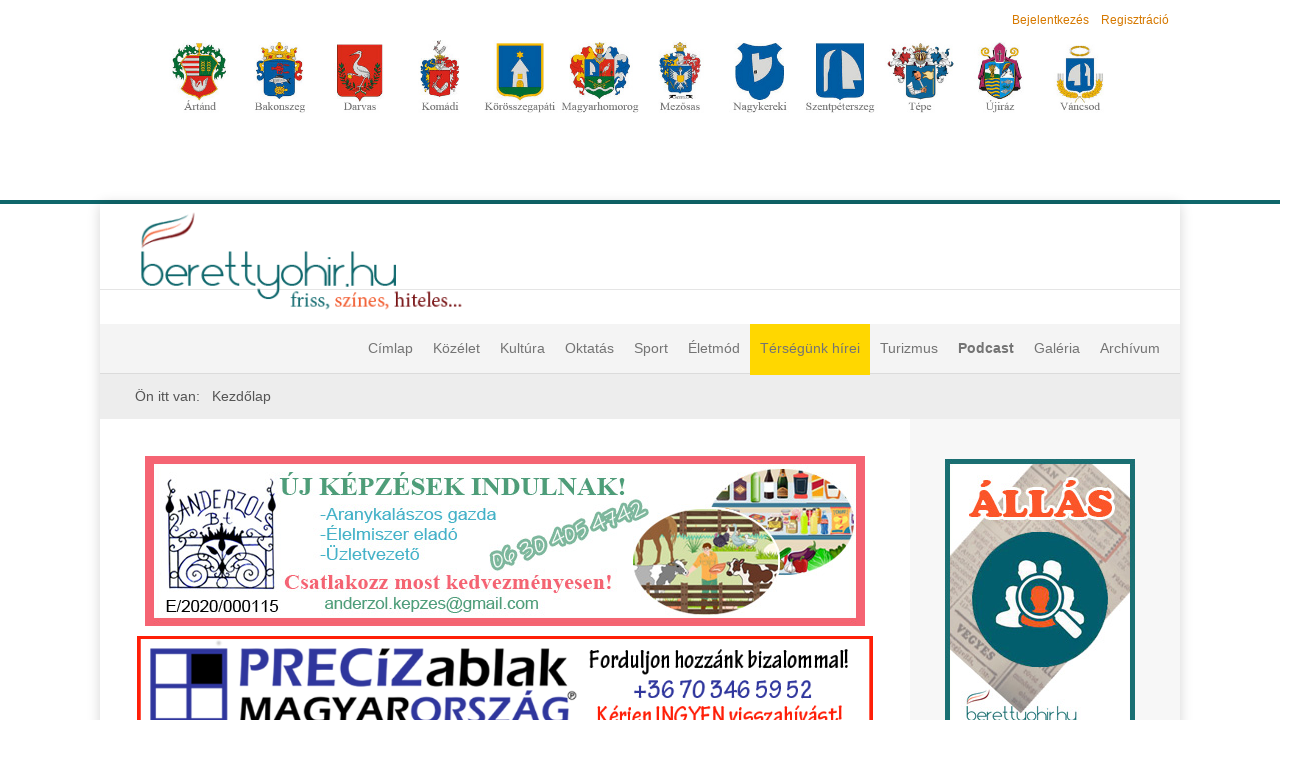

--- FILE ---
content_type: text/html; charset=utf-8
request_url: https://berettyohir.hu/index.php?key=520&start=3360
body_size: 21367
content:

 
<!DOCTYPE html>
<html xmlns="http://www.w3.org/1999/xhtml" xml:lang="hu-hu" lang="hu-hu" >
<head>
<base href="https://berettyohir.hu/index.php" />
	<meta http-equiv="content-type" content="text/html; charset=utf-8" />
	<meta name="keywords" content="berettyóújfalu, hírek, bihar, muraközi, vitányi, pálfi istván, gróf tisza istván, makk károly, makk kálmán, herpály, morotva, szentmárton" />
	<meta name="og:title" content="Címlap" />
	<meta name="og:type" content="article" />
	<meta name="og:image" content="https://berettyohir.hu/images/stories/november2018/repter900450_1.jpg" />
	<meta name="og:url" content="https://berettyohir.hu/index.php?key=www.shanghaiymca.cn&amp;amp;start=3360" />
	<meta name="og:site_name" content="BerettyóHír" />
	<meta name="og:description" content="Ha friss, színes és hiteles híreket szeretne olvasni Berettyóújfaluról, és a bihari régió településeiről, akkor böngésszen weboldalunkon!" />
	<meta name="description" content="Ha friss, színes és hiteles híreket szeretne olvasni Berettyóújfaluról, és a bihari régió településeiről, akkor böngésszen weboldalunkon!" />
	<title>Címlap</title>
	<link href="/index.php?key=www.shanghaiymca.cn&amp;format=feed&amp;type=rss" rel="alternate" type="application/rss+xml" title="RSS 2.0" />
	<link href="/index.php?key=www.shanghaiymca.cn&amp;format=feed&amp;type=atom" rel="alternate" type="application/atom+xml" title="Atom 1.0" />
	<link href="/templates/j51_enlighten/favicon.ico" rel="shortcut icon" type="image/vnd.microsoft.icon" />
	<link href="/plugins/system/jce/css/content.css?aa754b1f19c7df490be4b958cf085e7c" rel="stylesheet" type="text/css" />
	<link href="https://berettyohir.hu/modules/mod_bt_contentslider/tmpl/css/btcontentslider.css" rel="stylesheet" type="text/css" />
	<link href="https://berettyohir.hu/modules/mod_j51layerslideshow/css/style.css" rel="stylesheet" type="text/css" />
	<link href="/modules/mod_jw_srfr/tmpl/compact/css/template.css?v=3.9.0" rel="stylesheet" type="text/css" />
	<link href="/plugins/system/gdpr/assets/css/cookieconsentgooglecmp.min.css" rel="stylesheet" type="text/css" />
	<link href="/plugins/system/gdpr/assets/css/cookieconsent.min.css" rel="stylesheet" type="text/css" />
	<link href="/plugins/system/gdpr/assets/css/cookieconsent.xtd.min.css" rel="stylesheet" type="text/css" />
	<link href="/plugins/system/gdpr/assets/css/jquery.fancybox.min.css" rel="stylesheet" type="text/css" />
	<style type="text/css">
#btcontentslider97 .bt_handles{top: 0px !important;right: 5px !important}
		@media screen and (max-width: 480px){.bt-cs .bt-row{width:100%!important;}}
    .layerslideshow .layerslideshow-title {
        color:#137869;
    }
    .layerslideshow .layerslideshow-caption, 
    .layerslideshow ::before, 
    .layerslideshow ::after {
        color:#ccc8c8;
    }
    .layerslideshow .item i::before {
        color:;
    }
    .layerslideshow166, .layerslideshow .img-fill {
        max-height: 400px;
    }
    .layerslideshow166 .info-wrapper,
    .layerslideshow .NextArrow,
    .layerslideshow .PrevArrow {
        background-color: ;
    }
}
div.cc-window.cc-floating{max-width:32em}@media(max-width: 639px){div.cc-window.cc-floating:not(.cc-center){max-width: none}}div.cc-window, span.cc-cookie-settings-toggler{font-size:16px}div.cc-revoke{font-size:16px}div.cc-settings-label,span.cc-cookie-settings-toggle{font-size:14px}div.cc-window.cc-banner{padding:1em 1.8em}div.cc-window.cc-floating{padding:2em 1.8em}input.cc-cookie-checkbox+span:before, input.cc-cookie-checkbox+span:after{border-radius:1px}div.cc-center,div.cc-floating,div.cc-checkbox-container,div.gdpr-fancybox-container div.fancybox-content,ul.cc-cookie-category-list li,fieldset.cc-service-list-title legend{border-radius:10px}div.cc-window a.cc-btn,span.cc-cookie-settings-toggle{border-radius:5px}div.cc-checkboxes-container input.cc-cookie-checkbox+span,fieldset.cc-cookie-list-title .gdpr_cookie_switcher label.gdpr_onoffswitch-label{border-radius:15px}div.cc-checkboxes-container input.cc-cookie-checkbox+span::before{border-radius:10px;height:14px;bottom: 2px;width:14px}fieldset.cc-cookie-list-title .gdpr_cookie_switcher span.gdpr_onoffswitch-switch{border-radius:10px;height:14px;top:2px;right:3px}fieldset.cc-cookie-list-title .gdpr_onoffswitchcookie.gdpr_cookie_switcher.disabled .gdpr_onoffswitch-switch{right:25px}div.cc-checkboxes-container input.cc-cookie-checkbox:checked+span::before{left:8px}div.cc-checkboxes-container input.cc-cookie-checkbox+span::before{left:3px}div.gdpr-component-view span.cc-checkboxes-placeholder,div.gdpr-component-view div.cc-checkboxes-container input.cc-cookie-checkbox+span::before{border-radius:10px}div.gdpr-component-view div.cc-checkboxes-container input.cc-cookie-checkbox+span::before{height: 14px;bottom: 2px;left:3px}div.gdpr-component-view div.cc-checkboxes-container input.cc-cookie-checkbox:checked+span::before{transform:translateX(22px)}label.gdpr_privacy_policy_consent_date{display:inline-block;margin:0 5px;font-size:12px;color:#6c757d;cursor:auto}
	</style>
	<script type="application/json" class="joomla-script-options new">{"csrf.token":"0e51efb6d82313f7d00293f4718157f5","system.paths":{"root":"","base":""}}</script>
	<script src="/media/jui/js/jquery.min.js?56846ff94c792337dce84115b6b47b9c" type="text/javascript"></script>
	<script src="/media/jui/js/jquery-noconflict.js?56846ff94c792337dce84115b6b47b9c" type="text/javascript"></script>
	<script src="/media/jui/js/jquery-migrate.min.js?56846ff94c792337dce84115b6b47b9c" type="text/javascript"></script>
	<script src="https://berettyohir.hu/media/juloalib/js/jquery.min.js" type="text/javascript"></script>
	<script src="https://berettyohir.hu/media/juloalib/js/fullnoconflict.js" type="text/javascript"></script>
	<script src="/media/system/js/caption.js?56846ff94c792337dce84115b6b47b9c" type="text/javascript"></script>
	<script src="/media/jui/js/bootstrap.min.js?56846ff94c792337dce84115b6b47b9c" type="text/javascript"></script>
	<script src="/media/system/js/mootools-core.js?56846ff94c792337dce84115b6b47b9c" type="text/javascript"></script>
	<script src="/media/system/js/core.js?56846ff94c792337dce84115b6b47b9c" type="text/javascript"></script>
	<script src="/media/system/js/mootools-more.js?56846ff94c792337dce84115b6b47b9c" type="text/javascript"></script>
	<script src="https://berettyohir.hu/modules/mod_bt_contentslider/tmpl/js/slides.js" type="text/javascript"></script>
	<script src="https://berettyohir.hu/modules/mod_bt_contentslider/tmpl/js/default.js" type="text/javascript"></script>
	<script src="https://berettyohir.hu/modules/mod_bt_contentslider/tmpl/js/jquery.easing.1.3.js" type="text/javascript"></script>
	<script src="/modules/mod_j51layerslideshow/js/slick.js" type="text/javascript"></script>
	<script src="/plugins/system/gdpr/assets/js/jquery.fancybox.min.js" type="text/javascript" defer="defer"></script>
	<script src="/plugins/system/gdpr/assets/js/cookieconsent.min.js" type="text/javascript" defer="defer"></script>
	<script src="/plugins/system/gdpr/assets/js/init.js" type="text/javascript" defer="defer"></script>
	<script type="text/javascript">
jQuery(window).on('load',  function() {
				new JCaption('img.caption');
			});jQuery(function($){ initTooltips(); $("body").on("subform-row-add", initTooltips); function initTooltips (event, container) { container = container || document;$(container).find(".hasTooltip").tooltip({"html": true,"container": "body"});} });var gdprConfigurationOptions = { complianceType: 'opt-in',
																			  cookieConsentLifetime: 365,
																			  cookieConsentSamesitePolicy: 'Lax',
																			  cookieConsentSecure: 1,
																			  disableFirstReload: 1,
																	  		  blockJoomlaSessionCookie: 0,
																			  blockExternalCookiesDomains: 1,
																			  externalAdvancedBlockingModeCustomAttribute: '',
																			  allowedCookies: '',
																			  blockCookieDefine: 1,
																			  autoAcceptOnNextPage: 0,
																			  revokable: 1,
																			  lawByCountry: 0,
																			  checkboxLawByCountry: 1,
																			  blockPrivacyPolicy: 1,
																			  cacheGeolocationCountry: 0,
																			  countryAcceptReloadTimeout: 1000,
																			  usaCCPARegions: ["california"],
																			  countryEnableReload: 1,
																			  customHasLawCountries: ["CA","SG"],
																			  dismissOnScroll: 0,
																			  dismissOnTimeout: 0,
																			  containerSelector: 'html',
																			  hideOnMobileDevices: 0,
																			  autoFloatingOnMobile: 0,
																			  autoFloatingOnMobileThreshold: 1024,
																			  autoRedirectOnDecline: 0,
																			  autoRedirectOnDeclineLink: '',
																			  showReloadMsg: 0,
																			  showReloadMsgText: 'Applying preferences and reloading the page...',
																			  defaultClosedToolbar: 0,
																			  toolbarLayout: 'basic-close-header',
																			  toolbarTheme: 'block',
																			  toolbarButtonsTheme: 'decline_first',
																			  revocableToolbarTheme: 'basic',
																			  toolbarPosition: 'center',
																			  toolbarCenterTheme: 'extended',
																			  revokePosition: 'revoke-bottom',
																			  toolbarPositionmentType: 1,
																			  positionCenterSimpleBackdrop: 1,
																			  positionCenterBlurEffect: 0,
																			  preventPageScrolling: 1,
																			  popupEffect: 'fade',
																			  popupBackground: '#000000',
																			  popupText: '#ffffff',
																			  popupLink: '#ffffff',
																			  buttonBackground: '#ffffff',
																			  buttonBorder: '#ffffff',
																			  buttonText: '#000000',
																			  highlightOpacity: '100',
																			  highlightBackground: '#333333',
																			  highlightBorder: '#ffffff',
																			  highlightText: '#ffffff',
																			  highlightDismissBackground: '#333333',
																		  	  highlightDismissBorder: '#ffffff',
																		 	  highlightDismissText: '#ffffff',
																			  autocenterRevokableButton: 0,
																			  hideRevokableButton: 0,
																			  hideRevokableButtonOnscroll: 1,
																			  customRevokableButton: 0,
																			  customRevokableButtonAction: 0,
																			  headerText: '<h3 style=\"text-align: center;\"><strong>Az Ön adatainak védelme fontos a számunkra</strong></h3>',
																			  messageText: 'Mi és a partnereink információkat – például sütiket – tárolunk egy eszközön vagy hozzáférünk az eszközön tárolt információkhoz, és személyes adatokat – például egyedi azonosítókat és az eszköz által küldött alapvető információkat – kezelünk személyre szabott hirdetések és tartalom nyújtásához, hirdetés- és tartalomméréshez, nézettségi adatok gyűjtéséhez, valamint termékek kifejlesztéséhez és a termékek javításához. Az Ön engedélyével mi és a partnereink eszközleolvasásos módszerrel szerzett pontos geolokációs adatokat és azonosítási információkat is felhasználhatunk. A megfelelő helyre kattintva hozzájárulhat ahhoz, hogy mi és a partnereink a fent leírtak szerint adatkezelést végezzünk. Másik lehetőségként a hozzájárulás megadása vagy elutasítása előtt részletesebb információkhoz juthat, és megváltoztathatja beállításait. Felhívjuk figyelmét, hogy személyes adatainak bizonyos kezeléséhez nem feltétlenül szükséges az Ön hozzájárulása, de jogában áll tiltakozni az ilyen jellegű adatkezelés ellen. A beállításai csak erre a weboldalra érvényesek. Erre a webhelyre visszatérve vagy az adatvédelmi szabályzatunk segítségével bármikor megváltoztathatja a beállításait.',
																			  denyMessageEnabled: 1, 
																			  denyMessage: 'A cookie-kat tiltottad. Kérlek engedélyezd a cookiekat a továbblépéshez.',
																			  placeholderBlockedResources: 1, 
																			  placeholderBlockedResourcesAction: 'acceptall',
																	  		  placeholderBlockedResourcesText: 'COM_GDPR_BLOCKED_RESOURCES',
																			  placeholderIndividualBlockedResourcesText: 'You must accept cookies from {domain} and reload the page to view this content',
																			  placeholderIndividualBlockedResourcesAction: 0,
																			  placeholderOnpageUnlock: 1,
																			  scriptsOnpageUnlock: 1,
																			  dismissText: 'Rendben',
																			  allowText: 'Cookiek elfogadása',
																			  denyText: 'Cookiek tiltása',
																			  cookiePolicyLinkText: 'Cookie szabályzat',
																			  cookiePolicyLink: 'https://berettyohir.hu/index.php/cookie-szabalyzat',
																			  cookiePolicyRevocableTabText: 'Cookie beállítás',
																			  privacyPolicyLinkText: 'Adatkezelési tájékoztató',
																			  privacyPolicyLink: 'https://berettyohir.hu/index.php/adatkezelesi-tajekoztato',
																			  googleCMPTemplate: 1,
																			  enableGdprBulkConsent: 0,
																			  enableCustomScriptExecGeneric: 0,
																			  customScriptExecGeneric: '',
																			  categoriesCheckboxTemplate: 'cc-checkboxes-filled',
																			  toggleCookieSettings: 1,
																			  toggleCookieSettingsLinkedView: 0,
 																			  toggleCookieSettingsLinkedViewSefLink: '/index.php/component/gdpr/',
																	  		  toggleCookieSettingsText: '<span class="cc-cookie-settings-toggle">Beállítások <span class="cc-cookie-settings-toggler">&#x25EE;</span></span>',
																			  toggleCookieSettingsButtonBackground: '#333333',
																			  toggleCookieSettingsButtonBorder: '#ffffff',
																			  toggleCookieSettingsButtonText: '#ffffff',
																			  showLinks: 1,
																			  blankLinks: '_blank',
																			  autoOpenPrivacyPolicy: 0,
																			  openAlwaysDeclined: 0,
																			  cookieSettingsLabel: 'Beállítások',
															  				  cookieSettingsDesc: 'Válaszd ki milyen beállításokat perferálsz',
																			  cookieCategory1Enable: 1,
																			  cookieCategory1Name: 'Szükséges cookiek',
																			  cookieCategory1Locked: 1,
																			  cookieCategory2Enable: 1,
																			  cookieCategory2Name: 'Preferenciák',
																			  cookieCategory2Locked: 0,
																			  cookieCategory3Enable: 1,
																			  cookieCategory3Name: 'Statisztika',
																			  cookieCategory3Locked: 0,
																			  cookieCategory4Enable: 1,
																			  cookieCategory4Name: 'Marketing',
																			  cookieCategory4Locked: 0,
																			  cookieCategoriesDescriptions: {categoryReadMore: 'Beállítások megnyitása',cat1:'<p>A szükséges cookie-k segítenek használhatóvá tenni a webhelyet azáltal, hogy lehetővé teszik az olyan alapvető funkciókat, mint az oldalon navigáció és a webhely biztonságos területeihez való hozzáférés. A weboldal nem működik megfelelően ezen cookie-k nélkül.</p>',cat2:'<p>A preferenciális cookie-k lehetővé teszik a webhely számára, hogy megjegyezze azokat az információkat, amelyek megváltoztatják a webhely viselkedését vagy megjelenését, például az Ön által választott nyelvet vagy azt a régiót, amelyben tartózkodik.</p>',cat3:'<p>A statisztikai cookie-k segítenek a webhelytulajdonosoknak abban, hogy megértsék, hogyan lépnek kapcsolatba a látogatók a webhelyekkel azáltal, hogy anonim információkat gyűjtenek és jelentenek.</p>',cat4:'<p>A marketing cookie-k a látogatók nyomon követésére szolgálnak a webhelyeken. A cél az, hogy olyan hirdetéseket jelenítsenek meg, amelyek relevánsak és vonzóak az egyes felhasználók számára, és ezáltal értékesebbek a megjelenítők és a harmadik fél hirdetők számára.</p>'},
																			  alwaysReloadAfterCategoriesChange: 0,
																			  preserveLockedCategories: 1,
																			  declineButtonBehavior: 'soft',
																			  reloadOnfirstDeclineall: 0,
																			  trackExistingCheckboxSelectors: '',
															  		  		  trackExistingCheckboxConsentLogsFormfields: 'name,email,subject,message',
																			  allowallShowbutton: 1,
																			  allowallText: 'Összes cookie elfogadása',
																			  allowallButtonBackground: '#ffffff',
																			  allowallButtonBorder: '#ffffff',
																			  allowallButtonText: '#000000',
																			  allowallButtonTimingAjax: 'slow',
																			  includeAcceptButton: 1,
																			  trackConsentDate: 1,
																			  execCustomScriptsOnce: 1,
																			  optoutIndividualResources: 1,
																			  blockIndividualResourcesServerside: 1,
																			  disableSwitchersOptoutCategory: 1,
																			  allowallIndividualResources: 1,
																			  blockLocalStorage: 1,
																			  blockSessionStorage: 1,
																			  externalAdvancedBlockingModeTags: 'iframe,script,img,source,link',
																			  enableCustomScriptExecCategory1: 0,
																			  customScriptExecCategory1: '',
																			  enableCustomScriptExecCategory2: 0,
																			  customScriptExecCategory2: '',
																			  enableCustomScriptExecCategory3: 0,
																			  customScriptExecCategory3: '',
																			  enableCustomScriptExecCategory4: 0,
																			  customScriptExecCategory4: '',
																			  enableCustomDeclineScriptExecCategory1: 0,
																			  customScriptDeclineExecCategory1: '',
																			  enableCustomDeclineScriptExecCategory2: 0,
																			  customScriptDeclineExecCategory2: '',
																			  enableCustomDeclineScriptExecCategory3: 0,
																			  customScriptDeclineExecCategory3: '',
																			  enableCustomDeclineScriptExecCategory4: 0,
																			  customScriptDeclineExecCategory4: '',
																			  enableCMPStatistics: 1,
																			  enableCMPAds: 1,																			  
																			  debugMode: 0
																		};var gdpr_ajax_livesite='https://berettyohir.hu/';var gdpr_enable_log_cookie_consent=1;var gdprUseCookieCategories=1;var gdpr_ajaxendpoint_cookie_category_desc='https://berettyohir.hu/index.php?option=com_gdpr&task=user.getCookieCategoryDescription&format=raw';var gdprJSessCook='6d417bae91410e406d65b14c66eee62c';var gdprJSessVal='9dfnor971vfmnlujke7je47hct';var gdprJAdminSessCook='195f8b5e2651e6ac037260019a9d5a46';var gdprPropagateCategoriesSession=1;var gdprAlwaysPropagateCategoriesSession=1;var gdprAlwaysCheckCategoriesSession=0;var gdprFancyboxWidth=700;var gdprFancyboxHeight=800;var gdprCloseText='Bezár';var gdprUseFancyboxLinks=1;
	</script>


   

<link rel="stylesheet" href="/templates/system/css/system.css" type="text/css" />
<link rel="stylesheet" href="/templates/j51_enlighten/css/bootstrap.css" type="text/css" />
<link rel="stylesheet" href="/templates/j51_enlighten/css/typo.css" type="text/css" />
<link rel="stylesheet" href="/templates/j51_enlighten/css/jstuff.css" type="text/css" />
<link rel="stylesheet" href="/templates/j51_enlighten/css/animate.css" type="text/css" />


<link rel="stylesheet" href="/templates/j51_enlighten/css/font-awesome.css" type="text/css" />

<link rel="stylesheet" href="/templates/j51_enlighten/css/nexus.css" type="text/css" />

<meta name="viewport" content="width=device-width, initial-scale=1, maximum-scale=1"/>
<link rel="stylesheet" href="/templates/j51_enlighten/css/responsive.css" type="text/css" />

<style type="text/css">
@media only screen and (min-width: 960px) and (max-width: 1080px) {
}

/* Responsive - Center crop logo image */
@media only screen and (max-width: 1080px) {

}
</style>


<link rel="stylesheet" type="text/css" data-source="gdprlock" />
<style type="text/css">body, input, button, select, textarea {font-family:Helvetica }</style>

<link rel="stylesheet" type="text/css" data-source="gdprlock" />
<style type="text/css">h2{font-family:Helvetica; }</style>

<link rel="stylesheet" type="text/css" data-source="gdprlock" />
<style type="text/css">.module h3, .module_menu h3{font-family:Helvetica }</style>

<link rel="stylesheet" type="text/css" data-source="gdprlock" />
<style type="text/css">#hornav{font-family:Helvetica }</style>

<link rel="stylesheet" type="text/css" data-source="gdprlock" />
<style type="text/css">h1.logo-text a{font-family:Open Sans }</style>


<style type="text/css">
/*--Set Logo Image position and locate logo image file--*/ 
.logo a {left:30px}
.logo a {top:0px}
/*--End Set Logo Image position and locate logo image file--*/  

/*--Body font size--*/
body {font-size: 14px}

/*--Text Colors for Module Heads and Article titles--*/ 
body {color:#656565;}
h2, h2 a:link, h2 a:visited {color: #d67900 ; }
.module h3, .module_menu h3, h3 {color: #d67900 }
a {color: #d67900 }

/*--Text Colors for Logo and Slogan--*/ 
h1.logo-text a {
	color: #a6523a;
}
p.site-slogan {color: #9e9e9e }

/*--Hornav Ul text color and dropdown background color--*/
#hornav ul li a  {color: #747474 }
#subMenusContainer ul, #subMenusContainer ol, #hornav ul ul {background-color: #f2f2f2 }

/*--Start Style Side Column and Content Layout Divs--*/
/*--Get Side Column widths from Parameters--*/
#sidecol_a {width: 25% }
#sidecol_b {width: 25% }

.maincontent {padding: 30px 35px 30px;}

/*--Check and see what modules are toggled on/off then take away columns width, margin and border values from overall width*/
#content_remainder {width:75% }


/*Style SSC layout*/
  
	#sidecol_a {float:left; }
	#sidecol_b {float:right; }
	#content_remainder {float:left;}

/* Sidecolumn background color */
.backgrounds #sidecol_a , .backgrounds #sidecol_b {
	background-color: #f7f7f7;
}

/*--End Style Side Column and Content Layout Divs--*/

/* Social Icons Colour */
#socialmedia ul li a{background-position: 8px -31px;}

/* Wrapper Width */
.wrapper960, .backgrounds .content_background {width: 1080px ;}

/* Background Color */
body, #body_bg {
background-color: #ffffff;
}

/*-- Background Image --*/ 

/* Button Colour */
.readmore a, input.button, button, .j51-button a, .module .j51imagelinkhover .j51button a, .label-info, .badge-info,
.module_style-box .j51imagelinkhover .j51button a, .search .icon-search, .search .button, .slicknav_btn, .slidesjs-previous.slidesjs-navigation, .slidesjs-next.slidesjs-navigation {
	background-color: #d67900;
}
.btn, .btn-group.open .btn.dropdown-toggle, .input-append .add-on, .input-prepend .add-on, .pager.pagenav a, .btn-primary:active, 
.btn-primary.active, .btn-primary.disabled, .btn-primary[disabled] {
	background-color: #d67900;
}

/* Top Menu Active Color */
/*#hornav > ul > li > a:hover, #hornav > ul > li.active > a, .mainMenuParentBtnFocused {
	background-color:  !important;
}*/

/* Top Menu */
#container_hornav .wrapper960  {
	background-color: rgba(244,244,244, 1.0 );
}
.slicknav_menu {background:#f4f4f4}
.is-sticky #container_hornav .wrapper960 {background-color: #f4f4f4;}

.container_spacer3 .wrapper960, .container_spacer4 .wrapper960 {
	background-color: rgba(244,244,244, 0.8 );
}

/* Header */
#container_header .wrapper960 {
	background-color: rgba(255,255,255, 1.0 );
}
.is-sticky .header_bar {
	background-color: rgba(255,255,255, 1 );
}
.container_spacer2 {
	height:px;
}


/* Showcase */
#container_slideshow { 
	background-color: rgba(240,240,240, 0.0 );
}
/* Top-1# Module Background */
#container_top1_modules, #container_top1_modules ul.tabs li a.linkopen, #container_top1_modules dl.tabs dt.open  h3 a:link, 
#container_top1_modules dl.tabs dt.open h3 a:visited, .csstransforms3d .tabs a:hover span::before, .csstransforms3d .tabs a:focus span::before, .tabs a span {
	background-color: rgba(166,82,58, 0.0 );
}
#container_top1_modules .wrapper960 {background-color:#a6523a;}
/* Top-2# Module Background */
#container_top2_modules {
	background-color: rgba(244,244,244, 0.0 );
}
#container_top2_modules .wrapper960 {background-color:#f4f4f4;}
/* Top-3# Module Background */
#container_top3_modules {
	background-color: rgba(237,237,237, 0.0 );
}
#container_top3_modules .wrapper960 {background-color:#ededed;}

/* Article Background Color */
#container_main {
	background-color: rgba(255,255,255, 0.0 );
}
#container_main .wrapper960 {
	background-color:#ffffff;
}

/* Bottom-1 Modules */
#container_bottom1_modules {
	background-color: rgba(97,85,85, 0.0 );
}
#container_bottom1_modules .wrapper960 {background-color:#615555;}

/* Bottom-2 Modules */
#container_bottom2_modules {
	background-color: rgba(237,237,237, 0.0 );
}
#container_bottom2_modules .wrapper960 {background-color:#ededed;}

/* Base Modules */
#container_base {
	background-color: rgba(97,85,85, 0.0 );
}
#container_base .wrapper960 {background-color:#615555;}

/* Logo Image Dimensions */
.logo_container, h1.logo, h1.logo a {
    width: px;
    height: px;
}

/* Responsive Options */

	
	
	
	
	
	
		
		@media only screen and ( max-width: 767px ) {
	.showcase {display:inline;}
	.mobile_showcase {display:none;}
	}
		

/* Custom Reponsive CSS */
   
   

 /* Module Container Padding */







/* Header-# Adjustment */


/*--Load Custom Css Styling--*/
.vastag
{
   font-weight:bold !important;
}

div#container_header-sticky-wrapper
{
    height: 120px !important;
}

.readmore a
{
color:white !important;
padding 5px 0;
}
.bt-social-share {
    background: none !important;
    border: none !important;
}
#hornav ul ul li a
{
padding:3px 15px !important;
}

.headerbanner
{
position:relative;
top:40px;
height:auto;
}
#container_spacer1
{
height:200px !important;
}
.bannermainpage
{margin:10px 0;
}
.item-411.deeper.parent {
    background: 
    gold;
}

.banneritem {
    margin-bottom: 10px;
text-align:center;
}

.banner-video {
  position: relative;
  width: 100%;
  overflow: hidden;
}

.banner-video video {
  width: 100%;
  height: auto;       /* arányosan méreteződik */
  display: block;
}
.banner-video .banner-link {
  position: absolute;
  inset: 0;
  z-index: 2;
  display: block;
}


 </style>



<script src="//cdnjs.cloudflare.com/ajax/libs/modernizr/2.8.2/modernizr.js"></script>

<!-- Animate on Scroll-->
<script type="text/javascript" src="/templates/j51_enlighten/js/jquery.visible.js" charset="utf-8"></script>

<!-- Sticky Div -->
<script type="text/javascript" src="/templates/j51_enlighten/js/jquery.sticky.js" charset="utf-8"></script>
  <script type="text/javascript" >
    jQuery(window).load(function(){
      jQuery("#container_hornav").sticky({ topSpacing: 65 });
    });
    jQuery(window).load(function(){
      jQuery("#container_header").sticky({ topSpacing: -20 });
    });
 </script>

<!-- Hornav Responsive Menu -->
<script type="text/javascript" src="/templates/j51_enlighten/js/responsive-nav/responsive-nav.js" charset="utf-8"></script>
<script>
	jQuery(function(){
		jQuery('#hornav').slicknav();
	});
</script>

<!--[if ie 9]>
<style type="text/css">
.animatethis, .animateViewed {
  opacity: 1;
  filter: alpha(opacity=100);
}
</style>
<![endif]-->

<!-- <link rel="stylesheet" href="http://basehold.it/25"> -->

<script>
// Define dataLayer and the gtag function.
window.dataLayer = window.dataLayer || [];
function gtag(){dataLayer.push(arguments);}

// Set default consent to 'denied' as a placeholder
// Determine actual values based on your own requirements
gtag('consent', 'default', {
'ad_storage': 'denied',
'ad_user_data': 'denied',
'ad_personalization': 'denied',
'analytics_storage': 'denied',
'wait_for_update': 500 });
</script>

<script async data-gdprlock-original-script-src="https://www.googletagmanager.com/gtag/js?id=GTM-PH8KBLMH" data-source="gdprlock"> </script> <script> window.dataLayer = window.dataLayer || [];
function gtag(){dataLayer.push(arguments);}

gtag('js', new Date());
gtag('config', 'GTM-PH8KBLMH');
</script>
<!-- Global site tag (gtag.js) - Google Analytics -->
<script async data-gdprlock-original-script-src="https://www.googletagmanager.com/gtag/js?id=UA-109931341-1" data-source="gdprlock"></script>
<script>
  window.dataLayer = window.dataLayer || [];
  function gtag(){dataLayer.push(arguments);}
  gtag('js', new Date());

  gtag('config', 'UA-109931341-1');
</script>

</head>
<body> 

<div id="body_bg" data-type="background">


		<div class="container_spacer2"></div>

		<div id="container_spacer1" class="j51container"><div class="wrapper960">
	        	        	        <div class="header-2">
	            
<ul class="menu">
<li class="item-205"><a href="/index.php/bejelentkezes" >Bejelentkezés</a></li><li class="item-206"><a href="/index.php/regisztracio" >Regisztráció</a></li></ul>

	        </div>
	        		</div>
		<div class="wrapper960">
	        	        <div class="headerbanner">
	            

<div class="custom"  >
	<footer>
<p style="text-align: center;"><span><a href="https://artand.asp.lgov.hu/" target="_blank" rel="noopener"><img src="/images/banners/telepulesek/artand001.jpg" alt="artand001" width="80" height="74" style="margin: 0px;" /></a><a href="http://bakonszeg.hu/" target="_blank" rel="noopener"><img src="/images/banners/telepulesek/bakonszeg001.jpg" alt="bakonszeg001" width="80" height="74" style="margin: 0px;" /></a><a href="http://darvas.hu/" target="_blank" rel="noopener"><img src="/images/banners/telepulesek/darvas001.jpg" alt="darvas001" width="80" height="74" style="margin: 0px;" /></a><a href="http://komadi.hu/" target="_blank" rel="noopener"><img src="/images/banners/telepulesek/komadi001.jpg" alt="komadi001" width="80" height="74" style="margin: 0px;" /></a><a href="http://www.korosszegapati.hu/" target="_blank" rel="noopener"><img src="/images/banners/telepulesek/korosszegapati001.jpg" alt="korosszegapati001" width="80" height="74" style="margin: 0px;" /></a><a href="http://magyarhomorog.hu/" target="_blank" rel="noopener"><img src="/images/banners/telepulesek/magyarhomorog001.jpg" alt="magyarhomorog001" width="80" height="74" style="margin: 0px;" /></a></span><a href="http://mezosas.hu/" target="_blank" rel="noopener"><span><img src="/images/banners/telepulesek/mezosas001.jpg" alt="mezosas001" width="80" height="74" style="margin: 0px;" /></span></a><a href="https://nagykereki.asp.lgov.hu/" target="_blank" rel="noopener"><span><img src="/images/banners/telepulesek/nagykereki001.jpg" alt="nagykereki001" width="80" height="74" style="margin: 0px;" /></span></a><a href="http://www.szentpeterszeg.hu/" target="_blank" rel="noopener"><span><img src="/images/banners/telepulesek/szentpeterszeg001.jpg" alt="szentpeterszeg001" width="80" height="74" style="margin: 0px;" /></span></a><a href="http://tepe.hu/" target="_blank" rel="noopener"><span><img src="/images/banners/telepulesek/tepe001.jpg" alt="tepe001" width="80" height="74" style="margin: 0px;" /></span></a><span><a href="http://ujiraz.hu/" target="_blank" rel="noopener"><img src="/images/banners/telepulesek/ujiraz001.jpg" alt="ujiraz001" width="80" height="74" style="margin: 0px;" /></a><a href="http://www.vancsod.hu/" target="_blank" rel="noopener"><img src="/images/banners/telepulesek/vancsod001.jpg" alt="vancsod001" width="80" height="74" /></a></span></p>
</footer>
<div id="link64_adl_tabid" style="display: none;" data-url="http://uj.berettyohir.hu/">105</div></div>

	        </div>
	        	
		</div>
		</div>
		
	

	
		<div class="content_background_container">	
			<!-- Content background -->  
		    <div class="backgrounds">
		    	<div class="content_background"></div>
		    </div>
			<!--End Content background -->  

				<div class="content_background">

				<div id="container_header" class="j51container">
					<div class="wrapper960">
							<div id="socialmedia">   
            <ul id="navigation">
                   
                 
                 
                 
                 
                 
                 
                 
                 
                 
                 
                 
                 
                 
                 
                 
            </ul>
        </div>  						<div id ="header"> 


	     

        <div id="logo">
            	
                                <div class="logo_container">    
                <div class="logo"> <a href="/index.php" title="">
                                            <img style="display: block;" src="/images/logo.png" alt="Logo" />
                                        </a> </div>
                </div>
                        </div>

        
<div class="clear"></div>

</div>					</div>
				</div>

				<div id="container_hornav" class="j51container"><div class="wrapper960">
					
    <div class="hornavmenu">

                    <div id="hornav">
                
<ul class="menu" id="moomenu">
<li class="item-101 current active deeper parent"><a href="/index.php" >Címlap</a><ul><li class="item-148"><a href="/index.php/home/szponzoralt-cikk" >Szponzorált cikk</a></li><li class="item-464"><a href="/index.php/home/programajanlo" >Programajánló</a></li><li class="item-151"><a href="/index.php/home/hasznos" >Hasznos</a></li><li class="item-156"><a href="/index.php/home/allas" >Állás</a></li><li class="item-159"><a href="/index.php/home/jatek" >Játék</a></li></ul></li><li class="item-149 deeper parent"><a>Közélet</a>
<ul><li class="item-150"><a href="/index.php/koezelet/aktualis" >Aktuális</a></li><li class="item-157"><a href="/index.php/koezelet/kek-hirek" >Kék hírek</a></li><li class="item-158"><a href="/index.php/koezelet/megkerdeztuek" >Megkérdeztük</a></li><li class="item-160"><a href="/index.php/koezelet/toervenyszeki-hirek" >Törvényszéki hírek</a></li><li class="item-161"><a href="/index.php/koezelet/dolgos-hetkoeznapok-hosei-a-szolgaltatasban" >Dolgos hétköznapok hősei - a szolgáltatásban</a></li><li class="item-162"><a href="/index.php/koezelet/dolgos-hetkoeznapok-hosei-az-egeszseguegyben" >Dolgos hétköznapok hősei – az egészségügyben</a></li><li class="item-163 deeper parent"><a href="/index.php/koezelet/civil-szervezetek-a-berettyoujfalui-tersegben" >Civil szervezetek a berettyóújfalui térségben</a><ul><li class="item-164"><a href="/index.php/koezelet/civil-szervezetek-a-berettyoujfalui-tersegben/szocialis-szervezetek" >Szociális szervezetek</a></li><li class="item-165"><a href="/index.php/koezelet/civil-szervezetek-a-berettyoujfalui-tersegben/kulturalis-szervezetek" >Kulturális szervezetek</a></li><li class="item-166"><a href="/index.php/koezelet/civil-szervezetek-a-berettyoujfalui-tersegben/oktatasi-nevelesi-szervezetek" >Oktatási-nevelési szervezetek</a></li><li class="item-167"><a href="/index.php/koezelet/civil-szervezetek-a-berettyoujfalui-tersegben/sportszervezetek" >Sportszervezetek</a></li><li class="item-168"><a href="/index.php/koezelet/civil-szervezetek-a-berettyoujfalui-tersegben/polgarvedelmi-szervezetek" >Polgárvédelmi szervezetek</a></li></ul></li><li class="item-169"><a href="/index.php/koezelet/stafeta" >Staféta</a></li><li class="item-170"><a href="/index.php/koezelet/lako-sokk" >Lako-sokk</a></li><li class="item-171"><a href="/index.php/koezelet/grof-tisza-istvan-korhaz" >Gróf Tisza István Kórház</a></li><li class="item-462"><a href="/index.php/koezelet/tama-hungary" >TAMA Hungary</a></li></ul></li><li class="item-172 deeper parent"><a href="/index.php/kultura" >Kultúra</a><ul><li class="item-260"><a href="/index.php/kultura" >Cikkek</a></li><li class="item-173"><a href="/index.php/kultura/anno" >Anno...</a></li><li class="item-465"><a href="/index.php/kultura/merlegkepes-tortenesz-a-vilag-humanoid-szemmel" >Mérlegképes történész- a világ humanoid szemmel</a></li><li class="item-190"><a href="/index.php/kultura/nezopont" >NézőPont</a></li></ul></li><li class="item-174 deeper parent"><a href="/index.php/oktatas" >Oktatás</a><ul><li class="item-262"><a href="/index.php/oktatas" >Cikkek</a></li><li class="item-175"><a href="/index.php/oktatas/dolgos-hetkoeznapok-hosei-az-oktatasban" >Dolgos hétköznapok hősei – az oktatásban</a></li></ul></li><li class="item-176 deeper parent"><a href="/index.php/sport" >Sport</a><ul><li class="item-261"><a href="/index.php/sport" >Cikkek</a></li><li class="item-177"><a href="/index.php/sport/bihari-bueszkesegeink" >Bihari büszkeségeink</a></li></ul></li><li class="item-178 deeper parent"><a href="/index.php/eletmod" >Életmód</a><ul><li class="item-461"><a href="/index.php/eletmod" >Cikkek</a></li><li class="item-179"><a href="/index.php/eletmod/noi-lapozo" >Női lapozó</a></li><li class="item-180"><a href="/index.php/eletmod/heti-izproba" >Heti ízpróba</a></li><li class="item-181"><a href="/index.php/eletmod/egeszsegpentek" >Egészségpéntek</a></li><li class="item-182"><a href="/index.php/eletmod/biobanya" >Biobanya</a></li><li class="item-183"><a href="/index.php/eletmod/harmonia-egyseg-egeszseg" >Harmónia-Egység-Egészség</a></li><li class="item-184"><a href="/index.php/eletmod/nem-adom-fel" >Nem adom fel!</a></li><li class="item-301"><a href="/index.php/eletmod/az-orvos-valaszol" >Az orvos válaszol</a></li><li class="item-487"><a href="/index.php/eletmod/otthon-edes-otthon" >Otthon, édes otthon!</a></li></ul></li><li class="item-411 deeper parent"><a href="/index.php/tersegunk-hirei" >Térségünk hírei</a><ul><li class="item-425"><a href="/index.php/tersegunk-hirei/artand" >Ártánd</a></li><li class="item-412"><a href="/index.php/tersegunk-hirei/bakonszeg" >Bakonszeg</a></li><li class="item-414"><a href="/index.php/tersegunk-hirei/darvas" >Darvas</a></li><li class="item-417"><a href="/index.php/tersegunk-hirei/komadi" >Komádi</a></li><li class="item-418"><a href="/index.php/tersegunk-hirei/korosszegapati" >Körösszegapáti</a></li><li class="item-435"><a href="/index.php/tersegunk-hirei/magyarhomorog" >Magyarhomorog</a></li><li class="item-185"><a href="/index.php/tersegunk-hirei/margitta" >Margitta</a></li><li class="item-437"><a href="/index.php/tersegunk-hirei/mezosas" >Mezősas</a></li><li class="item-436"><a href="/index.php/tersegunk-hirei/nagykereki" >Nagykereki</a></li><li class="item-413"><a href="/index.php/tersegunk-hirei/szentpeterszeg" >Szentpéterszeg</a></li><li class="item-422"><a href="/index.php/tersegunk-hirei/tepe" >Tépe</a></li><li class="item-419"><a href="/index.php/tersegunk-hirei/ujiraz" >Újiráz</a></li><li class="item-420"><a href="/index.php/tersegunk-hirei/vancsod" >Váncsod</a></li></ul></li><li class="item-482 deeper parent"><a>Turizmus</a>
<ul><li class="item-483"><a href="/index.php/turizmus/helyi-turizmus" >Helyi turizmus</a></li><li class="item-484"><a href="/index.php/turizmus/regionalis-turizmus" >Regionális turizmus</a></li><li class="item-485"><a href="/index.php/turizmus/orszagos-turizmus" >Országos turizmus</a></li><li class="item-486"><a href="/index.php/turizmus/turizmus-a-nagyvilagban" >Turizmus a nagyvilágban</a></li></ul></li><li class="item-521"><a class="vastag" href="/index.php/podcast" >Podcast</a></li><li class="item-508"><a href="/index.php/uj-galeria" >Galéria</a></li><li class="item-263 deeper parent"><a>Archívum</a>
<ul><li class="item-509"><a href="/index.php/galeria" >Galéria</a></li><li class="item-510"><a href="http://archiv.berettyohir.hu" target="_blank" >Archív weboldal</a></li></ul></li></ul>

            </div>
        
    </div>
    <div class="clear"></div>




				</div></div>

				
				
				<div class="outside_center">
				
			    			    <div id="container_top3_modules" class="j51container"><div class="wrapper960 group-border-shadow">
				

    <div id="top3_modules" class="block_holder">

                                
    
    </div>



<div id="breadcrumb">
    
		<div class="module">
			<div class="module_surround">
								<div class="module_content">
				<div aria-label="Útvonalkövetés" role="navigation">
	<ul itemscope itemtype="https://schema.org/BreadcrumbList" class="breadcrumb">
					<li>
				Ön itt van: &#160;
			</li>
		
						<li itemprop="itemListElement" itemscope itemtype="https://schema.org/ListItem" class="active">
					<span itemprop="name">
						Kezdőlap					</span>
					<meta itemprop="position" content="1">
				</li>
				</ul>
</div>
				</div> 
			</div>
		</div>
	
    <div class="clear"></div>
</div>
				</div></div>
				
				<div id="container_main" class="j51container">
				<div class="wrapper960 group-border-shadow">
				

<!--Setting up Layout for MainContent and Side Columns. Check to see if modules are enabled or disabled in the sidecolumns-->

<div id ="main" class="block_holder">

<!--Sidecol & content background -->  
    <div class="backgrounds">
        

            
            <div id="sidecol_b">
            </div>
        
        <div id="content_remainder"></div>
    </div>
<!--End Sidecol & content background -->  

<!--Side Columns Layout-->                          
       
    
    
    <div id="sidecol_b" class="side_margins">
        <div class="sidecol_block">
            
		<div class="module">
			<div class="module_surround">
								<div class="module_content">
				<div class="layerslideshow layerslideshow166" style="max-height: 400"><div class="item"><div class="img-fill"><img src="/images/banners/allashirdetesalap.jpg" alt=""><a href="https://berettyohir.hu/index.php/home/allas" class="slidelink"></a></div></div><div class="item"><div class="img-fill"><img src="/images/banners/vinczevasaru.jpg" alt=""><a href="https://berettyohir.hu/index.php/home/szponzoralt-cikk/11852-vincze-vasaru-pont-berettyoujfalu" class="slidelink"></a></div></div><div class="item"><div class="img-fill"><img src="/images/banners/szofistudiobanner.jpg" alt=""><a href="https://berettyohir.hu/index.php/home/szponzoralt-cikk/11932-eskuevoi-fotozas-40-ezer-forintert" class="slidelink"></a></div></div></div>
<script type="text/javascript">
jQuery(document).ready(function() {
     
    jQuery(".layerslideshow").slick({
        autoplay:true,
        autoplaySpeed:4000,
        speed:300,
        slidesToShow:1,
        slidesToScroll:1,
        pauseOnHover:false,
        dots:false,
        pauseOnDotsHover:true,
        cssEase:'linear',
        fade:true,
        draggable:false,
        prevArrow:'<button class="PrevArrow"></button>',
        nextArrow:'<button class="NextArrow"></button>',
    });
     
 });

</script>
				</div> 
			</div>
		</div>
	
		<div class="module">
			<div class="module_surround">
								<div class="module_content">
				<div class="search">
	<form action="/index.php" method="post" class="form-inline">
		<label for="mod-search-searchword" class="element-invisible">Keresés</label> <input name="searchword" id="mod-search-searchword" maxlength="200"  class="inputbox search-query" type="text" size="0" value="Keresés..."  onblur="if (this.value=='') this.value='Keresés...';" onfocus="if (this.value=='Keresés...') this.value='';" />		<input type="hidden" name="task" value="search" />
		<input type="hidden" name="option" value="com_search" />
		<input type="hidden" name="Itemid" value="101" />
	</form>
</div>
				</div> 
			</div>
		</div>
	
		<div class="module">
			<div class="module_surround">
								<div class="module_content">
				<div class="bannergroup">

	<div class="banneritem">
																																																																			<a
							href="/index.php/component/banners/click/56" target="_blank" rel="noopener noreferrer"
							title="VÁMOS Épker">
							<img
								src="https://berettyohir.hu/images/banners/vamosbanner.jpg"
								alt="VÁMOS Épker"
																							/>
						</a>
																<div class="clr"></div>
	</div>
	<div class="banneritem">
																																																																			<a
							href="/index.php/component/banners/click/16" target="_blank" rel="noopener noreferrer"
							title="AURA kozmetika">
							<img
								src="https://berettyohir.hu/images/banners/aurabannermedium2.gif"
								alt="AURA kozmetika"
																							/>
						</a>
																<div class="clr"></div>
	</div>
	<div class="banneritem">
																																																																			<a
							href="/index.php/component/banners/click/27" target="_blank" rel="noopener noreferrer"
							title="Kórház">
							<img
								src="https://berettyohir.hu/images/korhazbanner.png"
								alt="Kórház"
																							/>
						</a>
																<div class="clr"></div>
	</div>
	<div class="banneritem">
																																																																			<a
							href="/index.php/component/banners/click/14" target="_blank" rel="noopener noreferrer"
							title="Helyi járat">
							<img
								src="https://berettyohir.hu/images/banners/helyijárat.png"
								alt="Helyi járat"
																							/>
						</a>
																<div class="clr"></div>
	</div>
	<div class="banneritem">
																																																																			<a
							href="/index.php/component/banners/click/28" target="_blank" rel="noopener noreferrer"
							title="ROHU kórház">
							<img
								src="https://berettyohir.hu/images/banners/Interreg roll-up kórház.jpg"
								alt="ROHU kórház"
																							/>
						</a>
																<div class="clr"></div>
	</div>
	<div class="banneritem">
																																																																			<a
							href="/index.php/component/banners/click/17" target="_blank" rel="noopener noreferrer"
							title="Közvilágítás hibabejelentés">
							<img
								src="https://berettyohir.hu/images/kozvilagitas.png"
								alt="Közvilágítás hibabejelentés"
																							/>
						</a>
																<div class="clr"></div>
	</div>
	<div class="banneritem">
																																																																			<a
							href="/index.php/component/banners/click/4" target="_blank" rel="noopener noreferrer"
							title="Szentmártoni virágbolt">
							<img
								src="https://berettyohir.hu/images/banners/tavaszbanner2021.jpg"
								alt="Szentmártoni virágbolt"
																							/>
						</a>
																<div class="clr"></div>
	</div>
	<div class="banneritem">
																																																																			<a
							href="/index.php/component/banners/click/19" target="_blank" rel="noopener noreferrer"
							title="Szabó szerszámcentrum">
							<img
								src="https://berettyohir.hu/images/munkaruhabanner.jpg"
								alt="Szabó szerszámcentrum"
																							/>
						</a>
																<div class="clr"></div>
	</div>
	<div class="banneritem">
																																																																			<a
							href="/index.php/component/banners/click/62" target="_blank" rel="noopener noreferrer"
							title="Vincze Vasáru Pont">
							<img
								src="https://berettyohir.hu/images/banners/vinczevasaru.jpg"
								alt="Vincze Vasáru Pont"
																							/>
						</a>
																<div class="clr"></div>
	</div>
	<div class="banneritem">
																																																																			<a
							href="/index.php/component/banners/click/42" target="_blank" rel="noopener noreferrer"
							title="Berettyó állatgyógyszertár Petshop">
							<img
								src="https://berettyohir.hu/images/banners/allatorvosberettyo.jpg"
								alt="Berettyó állatgyógyszertár Petshop"
																							/>
						</a>
																<div class="clr"></div>
	</div>
	<div class="banneritem">
																																																																			<a
							href="/index.php/component/banners/click/20" target="_blank" rel="noopener noreferrer"
							title="Műszaki bolt Gál">
							<img
								src="https://berettyohir.hu/images/MuszakiAruhaz_banner.png"
								alt="Műszaki bolt Gál"
																							/>
						</a>
																<div class="clr"></div>
	</div>
	<div class="banneritem">
																																																																			<a
							href="/index.php/component/banners/click/45" target="_blank" rel="noopener noreferrer"
							title="Generál munkaruha">
							<img
								src="https://berettyohir.hu/images/banners/generalmunkaruhabanner.jpg"
								alt="Generál munkaruha"
																							/>
						</a>
																<div class="clr"></div>
	</div>
	<div class="banneritem">
																																																																			<a
							href="/index.php/component/banners/click/51" target="_blank" rel="noopener noreferrer"
							title="Mona Paris">
							<img
								src="https://berettyohir.hu/images/banners/monaparisbanner.jpg"
								alt="Mona Paris"
																							/>
						</a>
																<div class="clr"></div>
	</div>
	<div class="banneritem">
																																																		<img
						src="https://berettyohir.hu/images/banners/ZöldVáros Szerelempark.jpg"
						alt="Szerelempark"
																	/>
											<div class="clr"></div>
	</div>
	<div class="banneritem">
																																																																			<a
							href="/index.php/component/banners/click/18" target="_blank" rel="noopener noreferrer"
							title="LizArt">
							<img
								src="https://berettyohir.hu/images/banners/LizArt_Design_hajas.jpg"
								alt="LizArt"
																							/>
						</a>
																<div class="clr"></div>
	</div>
	<div class="banneritem">
																																																																			<a
							href="/index.php/component/banners/click/15" target="_blank" rel="noopener noreferrer"
							title="Kóbor eb bejelentés">
							<img
								src="https://berettyohir.hu/images/banners/koboreb.png"
								alt="Kóbor eb bejelentés"
																							/>
						</a>
																<div class="clr"></div>
	</div>
	<div class="banneritem">
																																																																			<a
							href="/index.php/component/banners/click/50" target="_blank" rel="noopener noreferrer"
							title="Dr. Simkovics Enikő">
							<img
								src="https://berettyohir.hu/images/stories/oktober2022/simkovics_eniko.jpg"
								alt="Dr. Simkovics Enikő"
																							/>
						</a>
																<div class="clr"></div>
	</div>
	<div class="banneritem">
																																																																			<a
							href="/index.php/component/banners/click/13" target="_blank" rel="noopener noreferrer"
							title="Gazdaház">
							<img
								src="https://berettyohir.hu/images/banners/gazdatavasz.png"
								alt="Gazdaház"
																							/>
						</a>
																<div class="clr"></div>
	</div>
	<div class="banneritem">
																																																																			<a
							href="/index.php/component/banners/click/38" target="_blank" rel="noopener noreferrer"
							title="MVFC">
							<img
								src="https://berettyohir.hu/images/banners/mvfc.jpg"
								alt="MVFC"
																							/>
						</a>
																<div class="clr"></div>
	</div>
	<div class="banneritem">
																																																																			<a
							href="/index.php/component/banners/click/21" target="_blank" rel="noopener noreferrer"
							title="Önkormányzati hírek">
							<img
								src="https://berettyohir.hu/images/cmer2.png"
								alt="Önkormányzati hírek"
																							/>
						</a>
																<div class="clr"></div>
	</div>
	<div class="banneritem">
																																																																			<a
							href="/index.php/component/banners/click/22" target="_blank" rel="noopener noreferrer"
							title="Véradás">
							<img
								src="https://berettyohir.hu/images/banners/veradas.png"
								alt="Véradás"
																							/>
						</a>
																<div class="clr"></div>
	</div>
	<div class="banneritem">
																																																																			<a
							href="/index.php/component/banners/click/24" target="_blank" rel="noopener noreferrer"
							title="Coaching">
							<img
								src="https://berettyohir.hu/images/banners/coaching2.png"
								alt="Coaching"
																							/>
						</a>
																<div class="clr"></div>
	</div>

</div>
				</div> 
			</div>
		</div>
	
		<div class="module">
			<div class="module_surround">
								<div class="module_content">
				

<!-- JoomlaWorks "Simple RSS Feed Reader" Module (v3.9.0) starts here -->
<div class="srfrContainer">

        <p class="srfrPreText"><img src="/images/intima_logo_kozpontban_a_nogyogyaszat.jpg" /></p>
    
    
    
    </div>

<div class="clr"></div>

<!-- JoomlaWorks "Simple RSS Feed Reader" Module (v3.9.0) ends here -->

				</div> 
			</div>
		</div>
	
		<div class="module">
			<div class="module_surround">
								<div class="module_content">
				

<div class="custom"  >
	<p><a href="/index.php/koezelet/hasznos" target="_blank"><img src="/images/banners/hasznos.png" alt="hasznos" style="display: block; margin-left: auto; margin-right: auto;" /></a></p>
<div style="text-align: center;"><span style="color: #0000ff;"><a href="/index.php/home/hasznos/1323-patikak-gyogyszertari-uegyeletek" style="color: #0000ff;">Patikák-Ügyelet</a></span><br /><span style="color: #ff6600;"><a href="/index.php/home/hasznos/689-haziorvosok-korhaz-orvosi-uegyelet" style="color: #ff6600;">Háziorvosok-Körzeti fogorvosok</a></span></div>
<div style="text-align: center;"><span style="color: #0000ff;"><a href="/index.php/home/hasznos/9771-egeszsegugyi-alapellatasok-korzetbeosztasa-berettyoujfaluban" style="color: #0000ff;">Egészségügyi alapellátások körzetbeosztása</a></span><span></span></div>
<div style="text-align: center;"><span style="color: #ff6600;"><a href="/index.php/home/hasznos/690-allatorvosoi-rendelk-allatorvosi-uegyelet" style="color: #ff6600;">Állatorvosi rendelők-Ügyelet</a></span><br /><span style="color: #0000ff;"><a href="/index.php/home/hasznos/691-hivatalok-intezmenyek" style="color: #0000ff;">Hivatalok-Intézmények</a></span><br /><span style="color: #ff6600;"><a href="/index.php/home/hasznos/738-oktatasi-intezmenyek" style="color: #ff6600;">Oktatási Intézmények</a></span><br /><span style="color: #0000ff;"><a href="/index.php/home/hasznos/697-kulturalis-intezmenyek" style="color: #0000ff;">Kultúra-Szabadidő-Sport</a></span><br /><span style="color: #ff6600;"><a href="/index.php/home/hasznos/698-szolgaltatok-bankok-koezlekedes" style="color: #ff6600;">Szolgáltatók-Bankok-Közlekedés</a></span><br /><span style="color: #0000ff;"><a href="/index.php/koezelet/aktualis/4978-oenkormanyzati-segely-helyett-telepuelesi-tamogatas" style="color: #0000ff;">Települési támogatás</a></span><br /><span style="color: #ff6600;"><a href="/index.php/koezelet/aktualis/4993-valtozas-az-aktiv-koruak-ellatasaban" style="color: #ff6600;">Aktív korúak ellátása</a></span></div>
<div style="text-align: center;"><span style="color: #0000ff;"><a href="http://www.berettyohir.hu/index.php/koezelet/aktualis/4564-koezbiztonsagi-uegyelet-berettyoujfaluban" style="color: #0000ff;">Közbiztonsági ügyelet Berettyóújfaluban</a></span></div>
<div style="text-align: center;"><span class="_5yl5"><span style="color: #ff6600;"><a href="/index.php/koezelet/aktualis/8724-varosgazda" style="color: #ff6600;">Városgazda</a></span><span></span></span></div>
<div id="link64_adl_tabid" style="display: none;" data-url="http://uj.berettyohir.hu/">680</div></div>
				</div> 
			</div>
		</div>
	
        </div>
    </div>
<!--End Side Columns Layout-->

<!--Find Content width and show component area-->
<div id="content_remainder" class="side_margins">

    <!--Modules ContentTop-->
            <div class="wrapper_contenttop">
                                <div class="contenttop" style="width:100%;">
		<div class="module">
			<div class="module_surround">
								<div class="module_content">
				<div class="bannergroup">

	<div class="banneritem">
																																																																			<a
							href="/index.php/component/banners/click/52" target="_blank" rel="noopener noreferrer"
							title="Anderzol Bt.">
							<img
								src="https://www.berettyohir.hu/images/banners/anderzolbanner.jpg"
								alt="Anderzol Bt."
																							/>
						</a>
																<div class="clr"></div>
	</div>
	<div class="banneritem">
																																																																			<a
							href="/index.php/component/banners/click/6" target="_blank" rel="noopener noreferrer"
							title="Precíz Ablak Magyarország">
							<img
								src="https://www.berettyohir.hu/images/banners/precizbanner.png"
								alt="Precíz Ablak Magyarország"
																							/>
						</a>
																<div class="clr"></div>
	</div>
	<div class="banneritem">
																																																																			<a
							href="/index.php/component/banners/click/5" target="_blank" rel="noopener noreferrer"
							title="Ilona Divat">
							<img
								src="https://www.berettyohir.hu/images/banners/ilonatavasz2023.jpg"
								alt="Ilona Divat"
																							/>
						</a>
																<div class="clr"></div>
	</div>

</div>
				</div> 
			</div>
		</div>
	
		<div class="module">
			<div class="module_surround">
								<div class="module_content">
				<div id="btcontentslider97" style="display:none;width:auto" class="bt-cs">
			<div class="slides_container" style="width:auto;">

			<div class="slide" style="width:auto">
					<div class="bt-row bt-row-first"  style="width:33.333333333333%" >
				<div class="bt-inner">
								
										<a class="bt-title" target="_parent"
						title="Az elegáns bajnokra emlékeztünk"
						href="/index.php/sport/12157-sikerrel-zarult-a-x-kabos-endre-emleknap-berettyoujfaluban"> Az elegáns bajnokra emlékeztünk </a><br />
															<div class="bt-center">
					<a target="_parent"
						class="bt-image-link"
						title="Az elegáns bajnokra emlékeztünk" href="/index.php/sport/12157-sikerrel-zarult-a-x-kabos-endre-emleknap-berettyoujfaluban">
						<img class="hovereffect" src="https://berettyohir.hu/cache/mod_bt_contentslider/baab1df1494f5a0c131bbe98a31a60d5-kabos-endre-emleknap15-1600-1000-100-wm-right_bottom-100-berettyohirlogowhitepng.jpg" alt="Az elegáns bajnokra emlékeztünk"  style="width:180px;" title="Az elegáns bajnokra emlékeztünk" />
					</a>
					</div>
										
										<div class="bt-introtext">
					2025. november 4-én, kedden Berettyóújfaluban a Zsinagóga Kultúrtér adott otthont...					</div>
					
										<p class="readmore">
						<a target="_parent"
							title="Az elegáns bajnokra emlékeztünk"
							href="/index.php/sport/12157-sikerrel-zarult-a-x-kabos-endre-emleknap-berettyoujfaluban"> Bővebben						</a>
					</p>
					
				</div>
				<!--end bt-inner -->
			</div>
			<!--end bt-row -->
									<div class="bt-row"  style="width:33.333333333333%" >
				<div class="bt-inner">
								
										<a class="bt-title" target="_parent"
						title="Házhoz menő zöldhulladék szállítás - 2025. november-december"
						href="/index.php/koezelet/aktualis/12158-hazhoz-meno-zoeldhulladek-szallitas-2025-november-december"> Házhoz menő zöldhulladék szállítás - 202... </a><br />
															<div class="bt-center">
					<a target="_parent"
						class="bt-image-link"
						title="Házhoz menő zöldhulladék szállítás - 2025. november-december" href="/index.php/koezelet/aktualis/12158-hazhoz-meno-zoeldhulladek-szallitas-2025-november-december">
						<img class="hovereffect" src="https://berettyohir.hu/cache/mod_bt_contentslider/a1cb47ee9962dd3bef26e15c5b70d8f2-mohu.jpg" alt="Házhoz menő zöldhulladék szállítás - 2025. november-december"  style="width:180px;" title="Házhoz menő zöldhulladék szállítás - 2025. november-december" />
					</a>
					</div>
										
										<div class="bt-introtext">
					A házhoz menő zöldhulladék szállítás november és december hónapban a...					</div>
					
										<p class="readmore">
						<a target="_parent"
							title="Házhoz menő zöldhulladék szállítás - 2025. november-december"
							href="/index.php/koezelet/aktualis/12158-hazhoz-meno-zoeldhulladek-szallitas-2025-november-december"> Bővebben						</a>
					</p>
					
				</div>
				<!--end bt-inner -->
			</div>
			<!--end bt-row -->
									<div class="bt-row bt-row-last"  style="width:33.333333333333%" >
				<div class="bt-inner">
								
										<a class="bt-title" target="_parent"
						title="Összefogás és kreativitás - Egy különleges közösségi esemény születése"
						href="/index.php/koezelet/aktualis/12156-oesszefogas-es-kreativitas-egy-kueloenleges-koezoessegi-esemeny-szueletese"> Összefogás és kreativitás - Egy különleg... </a><br />
															<div class="bt-center">
					<a target="_parent"
						class="bt-image-link"
						title="Összefogás és kreativitás - Egy különleges közösségi esemény születése" href="/index.php/koezelet/aktualis/12156-oesszefogas-es-kreativitas-egy-kueloenleges-koezoessegi-esemeny-szueletese">
						<img class="hovereffect" src="https://berettyohir.hu/cache/mod_bt_contentslider/092a2bc7331141ab03fec7159b1e1c34-csokicsalas09-1600-1000-100-wm-right_bottom-100-berettyohirlogowhitepng.jpg" alt="Összefogás és kreativitás - Egy különleges közösségi esemény születése"  style="width:180px;" title="Összefogás és kreativitás - Egy különleges közösségi esemény születése" />
					</a>
					</div>
										
										<div class="bt-introtext">
					Berettyóújfalu belvárosa szokatlanul felpezsdült&nbsp;október 31-én este a&nbsp;Varga testvérpár, Anett és...					</div>
					
										<p class="readmore">
						<a target="_parent"
							title="Összefogás és kreativitás - Egy különleges közösségi esemény születése"
							href="/index.php/koezelet/aktualis/12156-oesszefogas-es-kreativitas-egy-kueloenleges-koezoessegi-esemeny-szueletese"> Bővebben						</a>
					</p>
					
				</div>
				<!--end bt-inner -->
			</div>
			<!--end bt-row -->
									<div style="clear: both;"></div>

		</div>
		<!--end bt-main-item page	-->
				<div class="slide" style="width:auto">
					<div class="bt-row bt-row-first"  style="width:33.333333333333%" >
				<div class="bt-inner">
								
										<a class="bt-title" target="_parent"
						title="Hétvégi programajánló - 2025. október 31- november 2."
						href="/index.php/home/programajanlo/12154-hetvegi-programajanlo-2025-oktober-31-november-2"> Hétvégi programajánló - 2025. október 31... </a><br />
															<div class="bt-center">
					<a target="_parent"
						class="bt-image-link"
						title="Hétvégi programajánló - 2025. október 31- november 2." href="/index.php/home/programajanlo/12154-hetvegi-programajanlo-2025-oktober-31-november-2">
						<img class="hovereffect" src="https://berettyohir.hu/cache/mod_bt_contentslider/8e37568de8a88639ee6ac9d1955adeee-szauna.jpg" alt="Hétvégi programajánló - 2025. október 31- november 2."  style="width:180px;" title="Hétvégi programajánló - 2025. október 31- november 2." />
					</a>
					</div>
										
										<div class="bt-introtext">
					Kedves Berettyóújfalui és környékbeli lakosok! Az előttünk álló hétvége és...					</div>
					
										<p class="readmore">
						<a target="_parent"
							title="Hétvégi programajánló - 2025. október 31- november 2."
							href="/index.php/home/programajanlo/12154-hetvegi-programajanlo-2025-oktober-31-november-2"> Bővebben						</a>
					</p>
					
				</div>
				<!--end bt-inner -->
			</div>
			<!--end bt-row -->
									<div class="bt-row"  style="width:33.333333333333%" >
				<div class="bt-inner">
								
										<a class="bt-title" target="_parent"
						title="Influenza elleni védőoltás a háziorvos ajánlásával"
						href="/index.php/koezelet/aktualis/12153-influenza-elleni-vedooltas-a-haziorvos-ajanlasaval"> Influenza elleni védőoltás a háziorvos a... </a><br />
															<div class="bt-center">
					<a target="_parent"
						class="bt-image-link"
						title="Influenza elleni védőoltás a háziorvos ajánlásával" href="/index.php/koezelet/aktualis/12153-influenza-elleni-vedooltas-a-haziorvos-ajanlasaval">
						<img class="hovereffect" src="https://berettyohir.hu/cache/mod_bt_contentslider/6b84cd1a3db204807616a3875a7c4e5d-fluart_influenzaoltas.jpg" alt="Influenza elleni védőoltás a háziorvos ajánlásával"  style="width:180px;" title="Influenza elleni védőoltás a háziorvos ajánlásával" />
					</a>
					</div>
										
										<div class="bt-introtext">
					Kedves Betegeink!
Ezúton jeleznénk, hogy megérkezett a háziorvosi rendelőnkbe a 3Fluart...					</div>
					
										<p class="readmore">
						<a target="_parent"
							title="Influenza elleni védőoltás a háziorvos ajánlásával"
							href="/index.php/koezelet/aktualis/12153-influenza-elleni-vedooltas-a-haziorvos-ajanlasaval"> Bővebben						</a>
					</p>
					
				</div>
				<!--end bt-inner -->
			</div>
			<!--end bt-row -->
									<div class="bt-row bt-row-last"  style="width:33.333333333333%" >
				<div class="bt-inner">
								
										<a class="bt-title" target="_parent"
						title="Töklámpás Fénye az Óvodában"
						href="/index.php/oktatas/12152-toeklampas-fenye-az-ovodaban"> Töklámpás Fénye az Óvodában </a><br />
															<div class="bt-center">
					<a target="_parent"
						class="bt-image-link"
						title="Töklámpás Fénye az Óvodában" href="/index.php/oktatas/12152-toeklampas-fenye-az-ovodaban">
						<img class="hovereffect" src="https://berettyohir.hu/cache/mod_bt_contentslider/cc4ccf852533279c0cfbb57ccb38084f-Toklampas_fenye_az_oviban18.jpg" alt="Töklámpás Fénye az Óvodában"  style="width:180px;" title="Töklámpás Fénye az Óvodában" />
					</a>
					</div>
										
										<div class="bt-introtext">
					​Szerző: Halicsné Jenei Zsuzsa óvodapedagógus
A Vass Jenő Óvoda és Bölcsőde,...					</div>
					
										<p class="readmore">
						<a target="_parent"
							title="Töklámpás Fénye az Óvodában"
							href="/index.php/oktatas/12152-toeklampas-fenye-az-ovodaban"> Bővebben						</a>
					</p>
					
				</div>
				<!--end bt-inner -->
			</div>
			<!--end bt-row -->
									<div style="clear: both;"></div>

		</div>
		<!--end bt-main-item page	-->
				<div class="slide" style="width:auto">
					<div class="bt-row bt-row-first"  style="width:33.333333333333%" >
				<div class="bt-inner">
								
										<a class="bt-title" target="_parent"
						title="Közösen a bihari térség fejlesztéséért"
						href="/index.php/koezelet/aktualis/12151-koezoesen-a-bihari-terseg-fejleszteseert"> Közösen a bihari térség fejlesztéséért </a><br />
															<div class="bt-center">
					<a target="_parent"
						class="bt-image-link"
						title="Közösen a bihari térség fejlesztéséért" href="/index.php/koezelet/aktualis/12151-koezoesen-a-bihari-terseg-fejleszteseert">
						<img class="hovereffect" src="https://berettyohir.hu/cache/mod_bt_contentslider/98fd91c63193f00c69e55a185024ed1e-egyetem01.jpg" alt="Közösen a bihari térség fejlesztéséért"  style="width:180px;" title="Közösen a bihari térség fejlesztéséért" />
					</a>
					</div>
										
										<div class="bt-introtext">
					A bihari térség gazdasági és oktatási fejlődésének lehetőségeiről egyeztettek Berettyóújfaluban...					</div>
					
										<p class="readmore">
						<a target="_parent"
							title="Közösen a bihari térség fejlesztéséért"
							href="/index.php/koezelet/aktualis/12151-koezoesen-a-bihari-terseg-fejleszteseert"> Bővebben						</a>
					</p>
					
				</div>
				<!--end bt-inner -->
			</div>
			<!--end bt-row -->
									<div class="bt-row"  style="width:33.333333333333%" >
				<div class="bt-inner">
								
										<a class="bt-title" target="_parent"
						title="ELADÓ önkormányzati ingatlan - Herpály u.1."
						href="/index.php/koezelet/aktualis/12121-elado-oenkormanyzati-ingatlan-herpaly-u-1"> ELADÓ önkormányzati ingatlan - Herpály u... </a><br />
															<div class="bt-center">
					<a target="_parent"
						class="bt-image-link"
						title="ELADÓ önkormányzati ingatlan - Herpály u.1." href="/index.php/koezelet/aktualis/12121-elado-oenkormanyzati-ingatlan-herpaly-u-1">
						<img class="hovereffect" src="https://berettyohir.hu/cache/mod_bt_contentslider/b41933e44489780b4fa47292d5437b68-eladoherpalyu1.2.jpg" alt="ELADÓ önkormányzati ingatlan - Herpály u.1."  style="width:180px;" title="ELADÓ önkormányzati ingatlan - Herpály u.1." />
					</a>
					</div>
										
										<div class="bt-introtext">
					
&nbsp;
					</div>
					
										<p class="readmore">
						<a target="_parent"
							title="ELADÓ önkormányzati ingatlan - Herpály u.1."
							href="/index.php/koezelet/aktualis/12121-elado-oenkormanyzati-ingatlan-herpaly-u-1"> Bővebben						</a>
					</p>
					
				</div>
				<!--end bt-inner -->
			</div>
			<!--end bt-row -->
									<div class="bt-row bt-row-last"  style="width:33.333333333333%" >
				<div class="bt-inner">
								
										<a class="bt-title" target="_parent"
						title="Eladó önkormányzati ingatlan - Berettyóújfalu Radnóti u. 3. sz."
						href="/index.php/koezelet/aktualis/12068-elado-oenkormanyzati-ingatlan-berettyoujfalu-radnoti-u-3-sz"> Eladó önkormányzati ingatlan - Berettyóú... </a><br />
															<div class="bt-center">
					<a target="_parent"
						class="bt-image-link"
						title="Eladó önkormányzati ingatlan - Berettyóújfalu Radnóti u. 3. sz." href="/index.php/koezelet/aktualis/12068-elado-oenkormanyzati-ingatlan-berettyoujfalu-radnoti-u-3-sz">
						<img class="hovereffect" src="https://berettyohir.hu/cache/mod_bt_contentslider/cfcbe37c506c7f44dca2d625b2ce91c4-utcafront.jpg" alt="Eladó önkormányzati ingatlan - Berettyóújfalu Radnóti u. 3. sz."  style="width:180px;" title="Eladó önkormányzati ingatlan - Berettyóújfalu Radnóti u. 3. sz." />
					</a>
					</div>
										
										<div class="bt-introtext">
					Berettyóújfalu Város Önkormányzata meghirdeti eladásra az alábbi ingatlant versenytárgyalás útján...					</div>
					
										<p class="readmore">
						<a target="_parent"
							title="Eladó önkormányzati ingatlan - Berettyóújfalu Radnóti u. 3. sz."
							href="/index.php/koezelet/aktualis/12068-elado-oenkormanyzati-ingatlan-berettyoujfalu-radnoti-u-3-sz"> Bővebben						</a>
					</p>
					
				</div>
				<!--end bt-inner -->
			</div>
			<!--end bt-row -->
									<div style="clear: both;"></div>

		</div>
		<!--end bt-main-item page	-->
			</div>
</div>
<!--end bt-container -->
<div style="clear: both;"></div>

<script type="text/javascript">	
	if(typeof(btcModuleIds)=='undefined'){var btcModuleIds = new Array();var btcModuleOpts = new Array();}
	btcModuleIds.push(97);
	btcModuleOpts.push({
			slideEasing : 'easeInQuad',
			fadeEasing : 'easeInQuad',
			effect: 'slide,slide',
			preloadImage: 'https://berettyohir.hu//modules/mod_bt_contentslider/tmpl/images/loading.gif',
			generatePagination: true,
			play: 5000,						
			hoverPause: true,	
			slideSpeed : 500,
			autoHeight:true,
			fadeSpeed : 500,
			equalHeight:true,
			width: 'auto',
			height: 'auto',
			pause: 100,
			preload: true,
			paginationClass: 'bt_handles',
			generateNextPrev:false,
			prependPagination:true,
			touchScreen:0	});
</script>

				</div> 
			</div>
		</div>
	</div>                                                <div class="clear"></div>
                </div>
                    
        <!--End Modules ContentTop-->

        <div class="maincontent">
                <div class="message">
                                            <div id="system-message-container">
	</div>

                                    </div>
            <div class="blog-featured" itemscope itemtype="https://schema.org/Blog">
	
		
		<div class="items-row cols-1 row-0 row-fluid">
					<div class="item column-1 span12"
				itemprop="blogPost" itemscope itemtype="https://schema.org/BlogPosting">
			
	<h2 class="item-title" itemprop="headline">
			<a href="/index.php/koezelet/aktualis/8090-mar-csak-egy-honap-es-indulnak-a-wizz-air-uj-debreceni-jaratai" itemprop="url">
			Már csak egy hónap, és indulnak a Wizz Air új debreceni járatai		</a>
		</h2>





			<dl class="article-info muted">

		
			<dt class="article-info-term">
									Részletek							</dt>

							<dd class="createdby" itemprop="author" itemscope itemtype="https://schema.org/Person">
					Írta: <span itemprop="name">dehir.hu/Rituper Tamás</span>	</dd>
			
			
			
			
			
		
												<dd class="create">
					<span class="icon-calendar" aria-hidden="true"></span>
					<time datetime="2018-11-15T21:59:18+01:00" itemprop="dateCreated">
						Készült: 2018. november 15.					</time>
			</dd>			
			
						</dl>

		<div class="pull-left item-image">
			<a href="/index.php/koezelet/aktualis/8090-mar-csak-egy-honap-es-indulnak-a-wizz-air-uj-debreceni-jaratai"><img
			 src="/images/stories/november2018/repter900450_1.jpg" alt="" itemprop="thumbnailUrl"/></a>
		</div>


<p>Fotó: Miskolczi János</p>
<p style="text-align: justify;"><strong>A hét új járatból december közepén négy indul el, emellett két jelenlegi járatnál lesz változás.</strong></p>



	
<p class="readmore">
			<a class="btn" href="/index.php/koezelet/aktualis/8090-mar-csak-egy-honap-es-indulnak-a-wizz-air-uj-debreceni-jaratai" itemprop="url" aria-label="Bővebben:  Már csak egy hónap, és indulnak a Wizz Air új debreceni járatai">
			<span class="icon-chevron-right" aria-hidden="true"></span> 
			Bővebben ...		</a>
	</p>



			</div>
			
			
		</div>
		
	
		
		<div class="items-row cols-1 row-1 row-fluid">
					<div class="item column-1 span12"
				itemprop="blogPost" itemscope itemtype="https://schema.org/BlogPosting">
			
	<h2 class="item-title" itemprop="headline">
			<a href="/index.php/oktatas/8089-nyilt-napok-az-aranyban-2018" itemprop="url">
			Nyílt napok az Aranyban 2018		</a>
		</h2>





			<dl class="article-info muted">

		
			<dt class="article-info-term">
									Részletek							</dt>

							<dd class="createdby" itemprop="author" itemscope itemtype="https://schema.org/Person">
					Írta: <span itemprop="name">berettyohir.hu</span>	</dd>
			
			
			
			
			
		
												<dd class="create">
					<span class="icon-calendar" aria-hidden="true"></span>
					<time datetime="2018-11-15T21:38:36+01:00" itemprop="dateCreated">
						Készült: 2018. november 15.					</time>
			</dd>			
			
						</dl>

		<div class="pull-left item-image">
			<a href="/index.php/oktatas/8089-nyilt-napok-az-aranyban-2018"><img
			 src="/images/phocagallery/nyiltnapokazaranyban2018/nyiltnapazaranyban2018.JPG" alt="" itemprop="thumbnailUrl"/></a>
		</div>


<p>Fotók: Balázs-Balogh Attila</p>
<p style="text-align: justify;"><strong>A továbbtanulás előtt álló nyolcadikosok és szüleik november 12-én és 13-án egy egész délelőttöt tölthettek a Berettyóújfalui SzC Arany János Gimnáziumában, Egészségügyi és Közgazdasági Szakgimnáziumában. <a href="https://berettyohir.hu/index.php/galeria/category/105-nyilt-napok-az-aranyban-2018" target="_blank" rel="noopener">KÉPGALÉRIA</a><br /></strong></p>



	
<p class="readmore">
			<a class="btn" href="/index.php/oktatas/8089-nyilt-napok-az-aranyban-2018" itemprop="url" aria-label="Bővebben:  Nyílt napok az Aranyban 2018">
			<span class="icon-chevron-right" aria-hidden="true"></span> 
			Bővebben ...		</a>
	</p>



			</div>
			
			
		</div>
		
	
		
		<div class="items-row cols-1 row-2 row-fluid">
					<div class="item column-1 span12"
				itemprop="blogPost" itemscope itemtype="https://schema.org/BlogPosting">
			
	<h2 class="item-title" itemprop="headline">
			<a href="/index.php/koezelet/aktualis/8088-epuel-a-szupergyors-internethalozat-berettyoujfaluban" itemprop="url">
			Épül a szupergyors internethálózat Berettyóújfaluban		</a>
		</h2>





			<dl class="article-info muted">

		
			<dt class="article-info-term">
									Részletek							</dt>

							<dd class="createdby" itemprop="author" itemscope itemtype="https://schema.org/Person">
					Írta: <span itemprop="name">berettyohir.hu</span>	</dd>
			
			
			
			
			
		
												<dd class="create">
					<span class="icon-calendar" aria-hidden="true"></span>
					<time datetime="2018-11-15T17:54:26+01:00" itemprop="dateCreated">
						Készült: 2018. november 15.					</time>
			</dd>			
			
						</dl>

		<div class="pull-left item-image">
			<a href="/index.php/koezelet/aktualis/8088-epuel-a-szupergyors-internethalozat-berettyoujfaluban"><img
			 src="/images/stories/november2018/Telekom fejlesztés - lakossági fórum 02.JPG" alt="" itemprop="thumbnailUrl"/></a>
		</div>


<p style="text-align: justify;"><strong>2019. év végére városunkban is elérhetővé válik a szupergyors,&nbsp;akár 2000/1000 Mbit/s sebességre képes internethálózat, valamint a HD TV és telefonszolgáltatás. Erről tájékoztatták a mai lakossági fórumon az érdeklődőket a távközlési szolgáltató képviselői,valamint a kivitelezést végző Intelvill Mérnöki Kft. szakemberei.&nbsp;</strong></p>



	
<p class="readmore">
			<a class="btn" href="/index.php/koezelet/aktualis/8088-epuel-a-szupergyors-internethalozat-berettyoujfaluban" itemprop="url" aria-label="Bővebben:  Épül a szupergyors internethálózat Berettyóújfaluban">
			<span class="icon-chevron-right" aria-hidden="true"></span> 
			Bővebben ...		</a>
	</p>



			</div>
			
			
		</div>
		
	
		
		<div class="items-row cols-1 row-3 row-fluid">
					<div class="item column-1 span12"
				itemprop="blogPost" itemscope itemtype="https://schema.org/BlogPosting">
			
	<h2 class="item-title" itemprop="headline">
			<a href="/index.php/koezelet/kek-hirek/8087-eltevedt-az-erdoben" itemprop="url">
			Eltévedt az erdőben		</a>
		</h2>





			<dl class="article-info muted">

		
			<dt class="article-info-term">
									Részletek							</dt>

							<dd class="createdby" itemprop="author" itemscope itemtype="https://schema.org/Person">
					Írta: <span itemprop="name">police.hu</span>	</dd>
			
			
			
			
			
		
												<dd class="create">
					<span class="icon-calendar" aria-hidden="true"></span>
					<time datetime="2018-11-15T13:06:50+01:00" itemprop="dateCreated">
						Készült: 2018. november 15.					</time>
			</dd>			
			
						</dl>

		<div class="pull-left item-image">
			<a href="/index.php/koezelet/kek-hirek/8087-eltevedt-az-erdoben"><img
			 src="/images/stories/november2018/elveszett bácsi.jpg" alt="" itemprop="thumbnailUrl"/></a>
		</div>


<p style="text-align: justify;"><strong>Egy 87 éves nagykereki lakos 2018. november 14-én 13 óra 30 perc körül elment a község külterületére vesszőt vágni. Mivel 18 óráig nem ért haza, a felesége bejelentést tett a rendőrségre.</strong></p>



	
<p class="readmore">
			<a class="btn" href="/index.php/koezelet/kek-hirek/8087-eltevedt-az-erdoben" itemprop="url" aria-label="Bővebben:  Eltévedt az erdőben">
			<span class="icon-chevron-right" aria-hidden="true"></span> 
			Bővebben ...		</a>
	</p>



			</div>
			
			
		</div>
		
	
		
		<div class="items-row cols-1 row-4 row-fluid">
					<div class="item column-1 span12"
				itemprop="blogPost" itemscope itemtype="https://schema.org/BlogPosting">
			
	<h2 class="item-title" itemprop="headline">
			<a href="/index.php/koezelet/aktualis/8086-vaganyzari-informacio-puspokladany-biharkeresztes-2018-november-16-tol-2018-december-08-ig" itemprop="url">
			Vágányzári információ Püspökladány – Biharkeresztes 2018. november 16-tól 2018. december 08-ig		</a>
		</h2>





			<dl class="article-info muted">

		
			<dt class="article-info-term">
									Részletek							</dt>

							<dd class="createdby" itemprop="author" itemscope itemtype="https://schema.org/Person">
					Írta: <span itemprop="name">berettyohir.hu</span>	</dd>
			
			
			
			
			
		
												<dd class="create">
					<span class="icon-calendar" aria-hidden="true"></span>
					<time datetime="2018-11-13T21:32:44+01:00" itemprop="dateCreated">
						Készült: 2018. november 13.					</time>
			</dd>			
			
						</dl>

		<div class="pull-left item-image">
			<a href="/index.php/koezelet/aktualis/8086-vaganyzari-informacio-puspokladany-biharkeresztes-2018-november-16-tol-2018-december-08-ig"><img
			 src="/images/stories/november2018/hirdetmeny_101_kaba-debrecen_1116-1208.jpg" alt="" itemprop="thumbnailUrl"/></a>
		</div>


<p style="text-align: justify;"><strong>A MÁV-START Zrt. értesíti tisztelt utasait, hogy 2018. november 16-tól 2018. december 08-ig a 100 sz. vasútvonalon Kaba - Debrecen állomások között végzett pályakarbantartási munkák miatt a 101 sz. Püspökladány - Biharkeresztes vasútvonalon az alábbi módosított menetrend alapján közlekednek a vonatok.</strong></p>



			</div>
			
			
		</div>
		
	
		
		<div class="items-row cols-1 row-5 row-fluid">
					<div class="item column-1 span12"
				itemprop="blogPost" itemscope itemtype="https://schema.org/BlogPosting">
			
	<h2 class="item-title" itemprop="headline">
			<a href="/index.php/koezelet/aktualis/8085-csak-egy-nap-a-vilag-100-eve-ert-veget-az-i-vilaghaboru-megemlekezes" itemprop="url">
			„Csak egy nap a világ…” 100 éve ért véget az I. világháború – megemlékezés		</a>
		</h2>





			<dl class="article-info muted">

		
			<dt class="article-info-term">
									Részletek							</dt>

							<dd class="createdby" itemprop="author" itemscope itemtype="https://schema.org/Person">
					Írta: <span itemprop="name">berettyohir.hu</span>	</dd>
			
			
			
			
			
		
												<dd class="create">
					<span class="icon-calendar" aria-hidden="true"></span>
					<time datetime="2018-11-13T21:22:21+01:00" itemprop="dateCreated">
						Készült: 2018. november 13.					</time>
			</dd>			
			
						</dl>



<p style="text-align: justify;"><strong>Berettyóújfalu Város Önkormányzata, a Berettyó Kulturális Központ és a Berettyóújfalu-Szentmártoni Református Egyházközség mindenkit tisztelettel hívnak és várnak 2018. november 21-én, a 100 éve véget ért I. világháborúhoz kapcsolódó megemlékezésre, programokra.</strong></p>



			</div>
			
			
		</div>
		
	
		
		<div class="items-row cols-1 row-6 row-fluid">
					<div class="item column-1 span12"
				itemprop="blogPost" itemscope itemtype="https://schema.org/BlogPosting">
			
	<h2 class="item-title" itemprop="headline">
			<a href="/index.php/kultura/8084-a-zeneiskola-volt-novendekeinek-hangversenye" itemprop="url">
			A zeneiskola volt növendékeinek hangversenye		</a>
		</h2>





			<dl class="article-info muted">

		
			<dt class="article-info-term">
									Részletek							</dt>

							<dd class="createdby" itemprop="author" itemscope itemtype="https://schema.org/Person">
					Írta: <span itemprop="name">berettyohir.hu</span>	</dd>
			
			
			
			
			
		
												<dd class="create">
					<span class="icon-calendar" aria-hidden="true"></span>
					<time datetime="2018-11-13T21:14:31+01:00" itemprop="dateCreated">
						Készült: 2018. november 13.					</time>
			</dd>			
			
						</dl>



<p style="text-align: justify;"><strong>A Városi Zeneiskola sok szeretettel vár minden kedves zenebarátot volt növendékeinek hangversenyére 2018. november 23-án, 18 órától a Járási Hivatal Fráter László-termébe.</strong></p>



			</div>
			
			
		</div>
		
	
		
		<div class="items-row cols-1 row-7 row-fluid">
					<div class="item column-1 span12"
				itemprop="blogPost" itemscope itemtype="https://schema.org/BlogPosting">
			
	<h2 class="item-title" itemprop="headline">
			<a href="/index.php/kultura/8083-45-eves-a-bihar-neptancegyuttes-galamusor" itemprop="url">
			45 éves a Bihar Néptáncegyüttes – Gálaműsor		</a>
		</h2>





			<dl class="article-info muted">

		
			<dt class="article-info-term">
									Részletek							</dt>

							<dd class="createdby" itemprop="author" itemscope itemtype="https://schema.org/Person">
					Írta: <span itemprop="name">berettyohir.hu</span>	</dd>
			
			
			
			
			
		
												<dd class="create">
					<span class="icon-calendar" aria-hidden="true"></span>
					<time datetime="2018-11-13T21:10:32+01:00" itemprop="dateCreated">
						Készült: 2018. november 13.					</time>
			</dd>			
			
						</dl>



<p style="text-align: justify;"><strong>A Bihar Néptáncegyüttes fennállásának 45 éves évfordulója alkalmából ingyenes gálaműsor kerül megrendezésre 2018. november 23-án, 18 órától a Nadányi Zoltán Művelődési Házban.</strong></p>



			</div>
			
			
		</div>
		
	
		
		<div class="items-row cols-1 row-8 row-fluid">
					<div class="item column-1 span12"
				itemprop="blogPost" itemscope itemtype="https://schema.org/BlogPosting">
			
	<h2 class="item-title" itemprop="headline">
			<a href="/index.php/koezelet/aktualis/8081-dietetikai-tanacsadas" itemprop="url">
			Dietetikai tanácsadás		</a>
		</h2>





			<dl class="article-info muted">

		
			<dt class="article-info-term">
									Részletek							</dt>

							<dd class="createdby" itemprop="author" itemscope itemtype="https://schema.org/Person">
					Írta: <span itemprop="name">berettyohir.hu</span>	</dd>
			
			
			
			
			
		
												<dd class="create">
					<span class="icon-calendar" aria-hidden="true"></span>
					<time datetime="2018-11-13T20:58:38+01:00" itemprop="dateCreated">
						Készült: 2018. november 13.					</time>
			</dd>			
			
						</dl>

		<div class="pull-left item-image">
			<a href="/index.php/koezelet/aktualis/8081-dietetikai-tanacsadas"><img
			 src="/images/stories/november2018/programok/dietetikus.jpg" alt="" itemprop="thumbnailUrl"/></a>
		</div>


<p style="text-align: justify;"><strong>Dietetikai tanácsadás minden kedden és szerdán 14.30-17.00 óra között Berettyóújfaluban, a felnőtt háziorvosi rendelőben.</strong></p>



			</div>
			
			
		</div>
		
	
		
		<div class="items-row cols-1 row-9 row-fluid">
					<div class="item column-1 span12"
				itemprop="blogPost" itemscope itemtype="https://schema.org/BlogPosting">
			
	<h2 class="item-title" itemprop="headline">
			<a href="/index.php/kultura/8080-kovacs-kati-eletmukoncert" itemprop="url">
			Kovács Kati életműkoncert		</a>
		</h2>





			<dl class="article-info muted">

		
			<dt class="article-info-term">
									Részletek							</dt>

							<dd class="createdby" itemprop="author" itemscope itemtype="https://schema.org/Person">
					Írta: <span itemprop="name">berettyohir.hu</span>	</dd>
			
			
			
			
			
		
												<dd class="create">
					<span class="icon-calendar" aria-hidden="true"></span>
					<time datetime="2018-11-13T20:55:32+01:00" itemprop="dateCreated">
						Készült: 2018. november 13.					</time>
			</dd>			
			
						</dl>



<p style="text-align: justify;"><strong>2018. november 22-én, csütörtökön 19 órától Kovács Kati élő nagykoncertje lesz a Nadányi Zoltán Művelődési Házban.</strong></p>



			</div>
			
			
		</div>
		
	
	<div class="items-more">
	<ol class="nav nav-tabs nav-stacked">
	<li>
		<a href="/index.php/koezelet/aktualis/8079-glutenmentes-bal">
			Gluténmentes bál</a>
	</li>
	<li>
		<a href="/index.php/koezelet/aktualis/8076-elokeszites-alatt-a-m47-es-gyorsforgalmi-ut-tanulmanyterve">
			Előkészítés alatt a M47-es gyorsforgalmi út tanulmányterve</a>
	</li>
	<li>
		<a href="/index.php/koezelet/aktualis/8078-hajdu-bihar-es-bihor-megye-kockazati-tenyezoit-es-varhato-beruhazasok-az-europai-unio-interreg-v-a-romania-magyarorszag-program-palyazatan-sajtokozlemeny">
			Hajdú-Bihar és Bihor megye kockázati tényezőit és várható beruházások az Európai Unió Interreg V-A Románia-Magyarország Program pályázatán - Sajtóközlemény</a>
	</li>
	<li>
		<a href="/index.php/kultura/8077-legjobb-rendezes-dij-a-brassoi-nemzetkozi-kortars-fesztivalon">
			Legjobb rendezés díj a brassói Nemzetközi Kortárs Fesztiválon</a>
	</li>
	<li>
		<a href="/index.php/koezelet/aktualis/8075-utjara-indult-a-jotekonysagi-szeretetcsoki-2018-akcio">
			Útjára indult a jótékonysági Szeretetcsoki 2018 akció</a>
	</li>
	<li>
		<a href="/index.php/kultura/8074-ii-berettyo-gyermek-szolo-neptancverseny">
			II. Berettyó Gyermek Szóló Néptáncverseny</a>
	</li>
	<li>
		<a href="/index.php/koezelet/aktualis/8073-meghivo-lakossagi-forumra-2">
			MEGHÍVÓ  LAKOSSÁGI FÓRUMRA</a>
	</li>
	<li>
		<a href="/index.php/koezelet/aktualis/8071-bursa-hungarica-beadasi-hatarido-hosszabbitas">
			BURSA HUNGARICA - Beadási határidő hosszabbítás</a>
	</li>
</ol>
	</div>

	<div class="pagination">

					<p class="counter pull-right">
				337. oldal / 463			</p>
						<ul>
	<li class="pagination-start"><a title="Első" href="/index.php?key=www.shanghaiymca.cn" class="hasTooltip pagenav">Első</a></li>
	<li class="pagination-prev"><a title="Előző" href="/index.php?key=www.shanghaiymca.cn&amp;start=3350" class="hasTooltip pagenav">Előző</a></li>
			<li><a href="/index.php?key=www.shanghaiymca.cn&amp;start=3310" class="pagenav">332</a></li>			<li><a href="/index.php?key=www.shanghaiymca.cn&amp;start=3320" class="pagenav">333</a></li>			<li><a href="/index.php?key=www.shanghaiymca.cn&amp;start=3330" class="pagenav">334</a></li>			<li><a href="/index.php?key=www.shanghaiymca.cn&amp;start=3340" class="pagenav">335</a></li>			<li><a href="/index.php?key=www.shanghaiymca.cn&amp;start=3350" class="pagenav">336</a></li>			<li><span class="pagenav">337</span></li>			<li><a href="/index.php?key=www.shanghaiymca.cn&amp;start=3370" class="pagenav">338</a></li>			<li><a href="/index.php?key=www.shanghaiymca.cn&amp;start=3380" class="pagenav">339</a></li>			<li><a href="/index.php?key=www.shanghaiymca.cn&amp;start=3390" class="pagenav">340</a></li>			<li><a href="/index.php?key=www.shanghaiymca.cn&amp;start=3400" class="pagenav">341</a></li>		<li class="pagination-next"><a title="Tovább" href="/index.php?key=www.shanghaiymca.cn&amp;start=3370" class="hasTooltip pagenav">Tovább</a></li>
	<li class="pagination-end"><a title="Utolsó" href="/index.php?key=www.shanghaiymca.cn&amp;start=4620" class="hasTooltip pagenav">Utolsó</a></li>
</ul>
	</div>

</div>
 <div class="clear"></div>
        </div>

    <!--Modules ContentBottom-->
            <div class="wrapper_contentbottom">
                                <div class="contentbottom" style="width:100%;">
		<div class="module">
			<div class="module_surround">
								<div class="module_content">
				<div class="bannergroup">

	<div class="banneritem">
																																																																			<a
							href="/index.php/component/banners/click/40" target="_blank" rel="noopener noreferrer"
							title="Ilona alsó">
							<img
								src="https://www.berettyohir.hu/images/banners/ilonatavasz2023.jpg"
								alt="Ilona alsó"
																							/>
						</a>
																<div class="clr"></div>
	</div>
	<div class="banneritem">
																																																																			<a
							href="/index.php/component/banners/click/3" target="_blank" rel="noopener noreferrer"
							title="Timidivat">
							<img
								src="https://www.berettyohir.hu/images/banners/timidivat.jpg"
								alt="Timidivat"
																							/>
						</a>
																<div class="clr"></div>
	</div>

</div>
				</div> 
			</div>
		</div>
	</div>                                                <div class="clear"></div>
                </div>
                    
        <!--End Modules ContentBottom-->

</div>
<div class="clear"></div>
<!--End Content width and show component area-->
           
            

</div>
<div class="clear"></div>				</div></div>

				</div>
				
								<div id="container_bottom1_modules" class="j51container"><div class="wrapper960">
				

    
<div id="bottom_modules" class="block_holder">

		<div id="wrapper_bottom-1" class="block_holder_margin">
		 
		<div class="bottom-1" style="width:50%;">
		<div class="module">
			<div class="module_surround">
													<div class="module_header">
					<h3 class="">Friss hírek</h3>
					<span class="hairline"></span>
				</div>
								<div class="module_content">
				<ul class="latestnews mod-list">
	<li itemscope itemtype="https://schema.org/Article">
		<a href="/index.php/sport/12157-sikerrel-zarult-a-x-kabos-endre-emleknap-berettyoujfaluban" itemprop="url">
			<span itemprop="name">
				Az elegáns bajnokra emlékeztünk			</span>
		</a>
	</li>
	<li itemscope itemtype="https://schema.org/Article">
		<a href="/index.php/koezelet/aktualis/12158-hazhoz-meno-zoeldhulladek-szallitas-2025-november-december" itemprop="url">
			<span itemprop="name">
				Házhoz menő zöldhulladék szállítás - 2025. november-december			</span>
		</a>
	</li>
	<li itemscope itemtype="https://schema.org/Article">
		<a href="/index.php/koezelet/aktualis/12156-oesszefogas-es-kreativitas-egy-kueloenleges-koezoessegi-esemeny-szueletese" itemprop="url">
			<span itemprop="name">
				Összefogás és kreativitás - Egy különleges közösségi esemény születése			</span>
		</a>
	</li>
	<li itemscope itemtype="https://schema.org/Article">
		<a href="/index.php/koezelet/aktualis/12155-felhivas-karacsonyi-elelmiszercsomag-igenyelheto-2" itemprop="url">
			<span itemprop="name">
				FELHÍVÁS - Karácsonyi élelmiszercsomag igényelhető			</span>
		</a>
	</li>
	<li itemscope itemtype="https://schema.org/Article">
		<a href="/index.php/home/programajanlo/12154-hetvegi-programajanlo-2025-oktober-31-november-2" itemprop="url">
			<span itemprop="name">
				Hétvégi programajánló - 2025. október 31- november 2.			</span>
		</a>
	</li>
</ul>
				</div> 
			</div>
		</div>
	</div>				<div class="bottom-1" style="width:50%;">
		<div class="module">
			<div class="module_surround">
													<div class="module_header">
					<h3 class="">Dokumentumok </h3>
					<span class="hairline"></span>
				</div>
								<div class="module_content">
				
<ul class="menu">
<li class="item-207"><a href="/index.php/felhasznalasi-feltetelek" >Felhasználási feltételek</a></li><li class="item-208"><a href="/index.php/szerzoi-jogok-copyright" >Szerzői jogok (Copyright)</a></li><li class="item-209"><a href="/index.php/impresszum" >Impresszum</a></li><li class="item-210"><a href="/index.php/mediaajanlat" >Médiaajánlat</a></li><li class="item-211"><a href="/index.php/technikai-ajanlas" >Technikai ajánlás </a></li><li class="item-327"><a href="/index.php/adatkezelesi-tajekoztato" >Adatkezelési tájékoztató</a></li><li class="item-511"><a href="/index.php/cookie-szabalyzat" >Cookie Szabályzat</a></li></ul>
				</div> 
			</div>
		</div>
	</div>									<div class="clear"></div>
    </div>		
    					
				
</div>

				</div></div>
				
				
				

			</div>
		</div>

	<div class="container_spacer4"><div class="wrapper960"></div></div>

	
<div id="container_base" class="j51container">
	<div class="wrapper960 group-border-shadow">
		<div id ="base1_modules" class="block_holder">
											
				
		</div>
		<div id ="base2_modules" class="block_holder">
						
											
		
		</div>
		<div>

		    
			<div id="footer-1" class="block_holder_margin">
				
		<div class="module">
			<div class="module_surround">
								<div class="module_content">
				<a href="/index.php?key=www.shanghaiymca.cn&amp;format=feed&amp;type=rss" class="syndicate-module">
	<img src="/media/system/images/livemarks.png" alt="feed-image" />			<span>
					Rss				</span>
	</a>
				</div> 
			</div>
		</div>
	
				<div class="clear"></div>
			</div>
						</div>
	</div>


<div id="container_copyright" class="j51container">
	<div class="wrapper960">
					<div id="footermenu">
				
				<div class="clear"></div>
			</div>
					<div id="copyright">
				<p>Copyright © 2024 berettyohir.hu. Minden jog fenntartva.</p>
			</div>
		<div class="clear"></div>
	</div>
</div>
</div>


</body> 
</html>

--- FILE ---
content_type: text/css
request_url: https://berettyohir.hu/templates/j51_enlighten/css/jstuff.css
body_size: 3201
content:
/* IcoMoon */
@font-face {
  font-family: 'IcoMoon';
  src: url('../fonts/IcoMoon.eot');
  src: url('../fonts/IcoMoon.eot?#iefix') format('embedded-opentype'), url('../fonts/IcoMoon.woff') format('woff'), url('../fonts/IcoMoon.ttf') format('truetype'), url('../fonts/IcoMoon.svg#IcoMoon') format('svg');
  font-weight: normal;
  font-style: normal;
}
/* Login Form */
#form-login-username input,
#form-login-password input {
  margin: 0;
}
#login-form ul a {
  padding: 8px 0;
}
/* START STYLING FOR (MENU ITEM -- LIST ALL CONTACT CATEGORIES, LIST CONTACTS IN A CATEGORY, SINGLE CONTACT, FEATURED CONTACT) */
/* Start Styling for Contact - Slider */
.contact {
  padding: 0px;
}
#contact-slider {
  margin-top: 10px;
}
#contact-slider .pane-toggler-down,
#contact-slider .pane-toggler {
  margin-bottom: 1px;
  margin-top: 0px;
  padding: 5px;
  background-color: #eee;
  border: solid 1px #ccc;
}
#contact-slider a,
#contact-slider h3 {
  text-decoration: none;
  font-size: 14px;
  border: none;
}
#contact-slider .contact-form,
#contact-slider .contact-image,
#contact-slider .contact-miscinfo {
  margin: 10px 0px;
}
#contact-slider .pane-slider {
  padding: 0px 10px;
  border: solid 1px #ccc;
  clear: both;
}
.contact-category h2 {
  padding: 10px 0 0 10px !important;
}
/* Forms */
#login-form .icon-arrow-right {
  display: none;
}
/* Single Contact Form H3 header */
.contact h3 {
  margin-bottom: 20px;
  margin-top: 20px;
  padding: 5px;
  border-bottom-width: 1px;
  border-bottom-style: solid;
  border-bottom-color: #ccc;
}
/* Contact Tabs */
dl.tabs {
  float: left;
  margin: 50px 0 0 0;
  z-index: 50;
  clear: both;
}
dl.tabs h3 {
  margin: 0px;
  padding: 0px;
}
dl.tabs dt {
  float: left;
  padding: 4px 10px;
  border-left: 1px solid #ccc;
  border-right: 1px solid #ccc;
  border-top: 1px solid #ccc;
  margin-right: 3px;
  background: #f0f0f0;
  color: #666;
}
dl.tabs dt.open {
  background: #F9F9F9;
  border-bottom: 1px solid #F9F9F9;
  z-index: 100;
  color: #000;
}
div.current {
  clear: both;
  border: 1px solid #ccc;
  padding: 10px 10px;
}
div.current dd {
  padding: 0;
  margin: 0;
}
dl#content-pane.tabs {
  margin: 1px 0 0 0;
}
/* Mod Languages */
.lang-inline li a {
  background: none repeat scroll 0 0 rgba(0, 0, 0, 0);
  display: inline-block;
  padding: 0;
}
.mod-languages ul li {
  display: inline-block;
  padding: 0px 2px;
}
/* Mod Stats  */
.stats-module dl {
  margin: 10px 0 10px 0;
}
.stats-module dt {
  float: left;
  margin: 0 10px 0 0;
  font-weight: bold;
}
.stats-module dt,
.stats-module dd {
  padding: 2px 0 2px 0;
}
/* Search Results */
.search-results dt.result-title {
  font-size: 140%;
  font-weight: normal;
  padding: 3px 0 10px 0;
  text-transform: none;
}
.search-results dd.result-category {
  color: #888888;
  font-size: 13px;
  font-style: italic;
  margin: 0 0 5px;
}
.search-results dd.result-created {
  border-bottom: 1px solid #EEEEEE;
  color: #888888;
  font-size: 10px;
  margin-bottom: 10px;
  padding: 0 0 6px;
  text-align: right;
}
#searchForm .btn {
  margin-top: 8px;
  padding: 0 4px;
}
/* Misc  */
ul#archive-items li {
  list-style: none;
  padding: 0px;
  margin: 0px;
  background-image: none;
}
#mailto-window h2 {
  color: #000000;
}
#mailto-window {
  background: #f5f5f5;
  padding: 15px;
  border: solid 1px #ddd;
  position: relative;
}
#mailto-window label {
  width: 10em;
}
.mailto-close {
  position: absolute;
  right: 0;
  top: 5px;
  background: none;
}
.mailto-close a {
  background: #f5f5f5 url(../images/close.png) no-repeat !important;
  min-width: 25px;
  display: block;
  min-height: 25px;
  overflow: visible;
}
.mailto-close a span {
  position: absolute;
  left: -3000px;
  top: -3000px;
  display: inline;
}
#mailto-window .inputbox {
  background: url("../images/content_bg.gif") repeat-x scroll 0 0 #ffffff;
  border: 1px solid #ccc;
  padding: 3px;
}
#mailto-window p {
  margin-top: 20px;
}
#mailto-window button {
  margin: 0 5px 0 0;
}
.clr {
  clear: both;
}
body.contentpane {
  background: none repeat scroll 0 0 #FFFFFF;
}
body.contentpane {
  margin: 10px;
  text-align: left;
  width: auto;
}
/* Edit */
.nav-tabs {
  margin-left: 0 !important;
}
.nav-tabs li {
  list-style: none;
}
.nav-tabs > li > a {
  border: 1px solid rgba(0, 0, 0, 0);
  border-radius: 4px 4px 0 0;
  line-height: 20px;
  padding-bottom: 8px;
  padding-top: 8px;
}
/* -- JOOMLA 3 -- */
/* Buttons */
.content_vote .btn,
.btn.dropdown-toggle {
  display: inline-block;
  *display: inline;
  *zoom: 1;
  padding: 4px 14px;
  margin-bottom: 0;
  font-size: 13px;
  line-height: 18px;
  *line-height: 18px;
  text-align: center;
  vertical-align: middle;
  cursor: pointer;
  color: #333;
  text-shadow: 0 1px 1px rgba(255, 255, 255, 0.75);
  *margin-left: .3em;
  -webkit-box-shadow: inset 0 1px 0 rgba(255, 255, 255, 0.2), 0 1px 2px rgba(0, 0, 0, 0.05);
  -moz-box-shadow: inset 0 1px 0 rgba(255, 255, 255, 0.2), 0 1px 2px rgba(0, 0, 0, 0.05);
  box-shadow: inset 0 1px 0 rgba(255, 255, 255, 0.2), 0 1px 2px rgba(0, 0, 0, 0.05);
}
.dropdown-menu.actions {
  padding: 5px 0;
}
.btn .caret {
  border-top: 4px solid #FFFFFF !important;
}
/*search*/
#search label {
  display: none;
}
/*remove list style from buttons and bootstrap dropdown menus*/
.btn-group > .btn,
.btn-group > .dropdown-menu {
  list-style: none outside none;
}
/*web links and article category list*/
.list-striped,
.row-striped {
  list-style: none outside none !important;
}
ul.category {
  margin-left: 0px;
}
.icon-arrow-right {
  margin-top: 1px;
}
/*featured articles*/
.items-more ul {
  list-style: none !important;
  margin-left: 0px;
}
.contact-links ul {
  list-style: none outside none !important;
  margin-left: 0px;
}
/*slider styling for contacts form*/
div.contact div#slide-contact.accordion {
  margin-bottom: 18px;
  margin-top: 20px;
}
div.contact div#slide-contact.accordion div.accordion-group {
  margin-bottom: 2px;
  border: 1px solid rgba(0, 0, 0, 0.2);
  -webkit-border-radius: 4px;
  -moz-border-radius: 4px;
  border-radius: 4px;
}
div#slide-contact.accordion div.accordion-group div.accordion-heading {
  border-bottom: 0;
}
div.contact div#slide-contact.accordion div.accordion-group div.accordion-heading strong a.accordion-toggle {
  display: block;
  padding: 8px 15px;
}
div.contact div#slide-contact.accordion div.accordion-group div#basic-details.accordion-body div.accordion-inner {
  padding: 9px 15px;
  border-top: 1px solid rgba(255, 255, 255, 0.2);
}
#container_main .wrapper960 .collapse {
  overflow: hidden !important;
}
/* Registration Form */
#member-registration legend {
  display: none;
}
/*All Sliders styling*/
.accordion {
  margin-bottom: 18px;
}
.accordion-group {
  margin-bottom: 2px;
  border: 1px solid #e5e5e5;
  -webkit-border-radius: 4px;
  -moz-border-radius: 4px;
  border-radius: 4px;
}
.accordion-heading {
  border-bottom: 0;
}
.accordion-heading .accordion-toggle {
  display: block;
  padding: 8px 15px;
}
.accordion-toggle {
  cursor: pointer;
}
.accordion-inner {
  padding: 9px 15px;
  border-top: 1px solid rgba(255, 255, 255, 0.2);
}
/*primary buttons*/
/*button color*/
.btn-primary {
  background-color: #F5F5F5;
  background-image: -moz-linear-gradient(center top, #99cc00, #99cc66);
  background-repeat: repeat-x;
  border-color: rgba(0, 0, 0, 0.1) rgba(0, 0, 0, 0.1) rgba(0, 0, 0, 0.25);
  color: #FFFFFF;
  text-shadow: 0 -1px 0 rgba(0, 0, 0, 0.25);
}
/*button color on hover and active*/
.btn-primary:hover,
.btn-primary:active,
.btn-primary.active,
.btn-primary.disabled,
.btn-primary[disabled] {
  color: #000;
  background-color: #fff;
  *background-color: #fff;
}
/* Breadcrumbs */
.breadcrumb {
  padding: 8px 15px;
  margin: 2px 0 18px;
  list-style: none;
}
.breadcrumb li {
  display: inline-block;
  *display: inline;
  *zoom: 1;
}
.breadcrumb .divider {
  padding: 0 5px;
  color: #ccc;
}
.breadcrumb .active {
  color: #999;
}
.breadcrumb {
  background-color: transparent;
  background-image: none;
  border: none;
  box-shadow: none;
}
/* Content Rating */
.content_rating {
  padding: 0 0 5px;
}
/* Article Header */
.page-header {
  border-bottom: none;
  margin: 0px;
}
.categories-list .page-header {
  padding-bottom: 10px;
}
/* Article Details */
dl.article-info {
  margin-bottom: 5px;
}
/* Button Group */
.btn.dropdown-toggle {
  padding: 4px 6px;
}
.icon-cog {
  margin: 2px;
  color: rgba(255, 255, 255, 0.8);
  text-shadow: none;
}
.btn-group {
  margin: 0px 10px;
  right: 0;
  position: absolute;
}
.btn-toolbar .btn-group {
  position: relative;
}
.btn-toolbar .btn {
  display: inline-block;
  *display: inline;
  *zoom: 1;
  padding: 4px 14px;
  margin-bottom: 0;
  font-size: 13px;
  line-height: 18px;
  *line-height: 18px;
  text-align: center;
  vertical-align: middle;
  cursor: pointer;
  *margin-left: .3em;
  -webkit-box-shadow: inset 0 1px 0 rgba(255, 255, 255, 0.2), 0 1px 2px rgba(0, 0, 0, 0.05);
  -moz-box-shadow: inset 0 1px 0 rgba(255, 255, 255, 0.2), 0 1px 2px rgba(0, 0, 0, 0.05);
  box-shadow: inset 0 1px 0 rgba(255, 255, 255, 0.2), 0 1px 2px rgba(0, 0, 0, 0.05);
  font-weight: normal;
}
a.modal-button {
  margin: 0 0 0 5px !important;
  padding: 4px 14px;
}
.edit form#adminForm fieldset {
  border: none;
}
#jform_publish_up_img,
#jform_publish_down_img {
  margin-top: 3px;
}
/* Editor */
.nav-tabs {
  border-bottom: 1px solid rgba(255, 255, 255, 0.5);
}
.nav-tabs > .active > a,
.nav-tabs > .active > a:hover {
  background-color: rgba(255, 255, 255, 0.7);
  border-color: rgba(255, 255, 255, 0);
}
.modal.btn {
  line-height: 14px;
}
.input-append .add-on,
.input-prepend .add-on {
  text-shadow: none !important;
  color: #ffffff;
}
/* Misc */
.maincontent .blog .icons {
  padding-bottom: 0px;
}
/* Article Images */
.img-fulltext-left {
  float: left;
  margin-top: 10px;
  margin-bottom: 20px;
  margin-right: 20px;
}
.img-intro-left {
  float: left;
  margin-top: 0px;
  margin-bottom: 10px;
  margin-right: 10px;
}
.img-fulltext-right {
  float: right;
  margin-top: 10px;
  margin-bottom: 20px;
  margin-left: 20px;
}
.img-intro-right {
  float: right;
  margin-top: 0px;
  margin-bottom: 10px;
  margin-left: 10px;
}
.img-intro-none {
  float: right;
  margin-top: 10px;
  margin-bottom: 10px;
  margin-left: 10px;
}
.img-fulltext-none {
  float: right;
  margin-top: 10px;
  margin-bottom: 20px;
  margin-left: 20px;
}
.items-leading {
  overflow: hidden;
}
.items-leading .item-image {
  width: auto;
  float: left;
}
.items-leading .item-image img {
  background: none repeat scroll 0 0 rgba(255, 255, 255, 0.8);
  border: 1px solid rgba(0, 0, 0, 0.1);
  padding: 6px;
  margin: 8px 20px 10px 10px;
  display: inline-block;
}
.item-image {
  width: 100%;
  text-align: left;
}
.item-image img {
  background: none repeat scroll 0 0 rgba(255, 255, 255, 0.8);
  border: 1px solid rgba(0, 0, 0, 0.1);
  padding: 6px;
  margin: 8px 0px;
  display: inline-block;
}
/* Category Blog*/
.items-leading {
  margin: 0;
  padding-bottom: 15px;
}
.row-fluid [class*="span"] {
  padding-bottom: 30px;
}
dl.muted:empty {
  display: none;
}
/* Post Less Conversion */
/* Contact Tabs */
dl.tabs {
  float: left;
  margin: 50px 0 0 0;
  z-index: 50;
  clear: both;
}
dl.tabs h3 {
  margin: 0px;
  padding: 0px;
}
dl.tabs dt {
  float: left;
  padding: 4px 10px;
  border-left: 1px solid #ccc;
  border-right: 1px solid #ccc;
  border-top: 1px solid #ccc;
  margin-right: 3px;
  background: #E9E7E0;
  color: #fff;
}
dl.tabs dt.open {
  background: #F4F1EA;
  border-bottom: 1px solid #F9F9F9;
  z-index: 100;
  color: #000;
}
div.current {
  clear: both;
  border: 1px solid #ccc;
  padding: 10px 10px;
}
div.current dd {
  padding: 0;
  margin: 0;
}
dl#content-pane.tabs {
  margin: 1px 0 0 0;
}
/* Article Info */
.maincontent .icons {
  position: relative;
}
.article-info-term {
  display: none;
}
.article-info {
  color: #bbb;
  font-size: 12px;
  padding: 0px;
  position: relative;
  top: -2px;
  clear: both;
  display: inline-block;
  margin: 0;
}
.article-info .actions {
  float: right;
  margin: -10px 0 0;
  width: 50px;
}
.articleContent img {
  display: block;
  margin: 20px auto;
}
.article-info dd {
  border-right: 1px solid #CCCCCC;
  display: inline;
  padding: 0 7px 0 0;
}
.article-info dd:last-child {
  border-right: medium none;
}
dd > div {
  display: inline;
}
dl.article-info :nth-child(2) {
  margin-left: 0px;
}
/* Messages */
.message {
  margin-top: -10px;
}
/* Pagination */
.pagination ul {
  margin: 0;
}
.pagination ul > li > a,
.pagination ul > li > span,
.pagination ul > span > li,
.pagination ul > li > strong {
  -moz-border-bottom-colors: none;
  -moz-border-left-colors: none;
  -moz-border-right-colors: none;
  -moz-border-top-colors: none;
  background-color: #FFFFFF;
  border-color: #DDDDDD;
  border-image: none;
  border-style: solid;
  border-width: 1px 1px 1px 0;
  float: left;
  line-height: 20px;
  padding: 4px 12px;
  text-decoration: none;
  list-style: none;
}
.pagination ul > span:first-child li {
  border-left-width: 1px;
}
